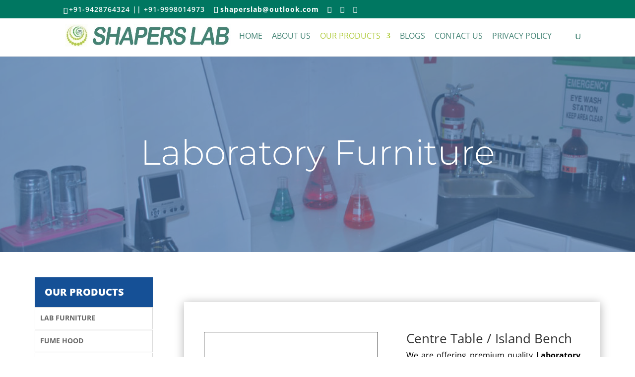

--- FILE ---
content_type: text/html; charset=UTF-8
request_url: https://shaperslab.com/laboratory-furniture/
body_size: 26063
content:
<!DOCTYPE html>
<html lang="en-US" prefix="og: https://ogp.me/ns#">
<head><meta charset="UTF-8" /><script>if(navigator.userAgent.match(/MSIE|Internet Explorer/i)||navigator.userAgent.match(/Trident\/7\..*?rv:11/i)){var href=document.location.href;if(!href.match(/[?&]nowprocket/)){if(href.indexOf("?")==-1){if(href.indexOf("#")==-1){document.location.href=href+"?nowprocket=1"}else{document.location.href=href.replace("#","?nowprocket=1#")}}else{if(href.indexOf("#")==-1){document.location.href=href+"&nowprocket=1"}else{document.location.href=href.replace("#","&nowprocket=1#")}}}}</script><script>class RocketLazyLoadScripts{constructor(){this.triggerEvents=["keydown","mousedown","mousemove","touchmove","touchstart","touchend","wheel"],this.userEventHandler=this._triggerListener.bind(this),this.touchStartHandler=this._onTouchStart.bind(this),this.touchMoveHandler=this._onTouchMove.bind(this),this.touchEndHandler=this._onTouchEnd.bind(this),this.clickHandler=this._onClick.bind(this),this.interceptedClicks=[],window.addEventListener("pageshow",(e=>{this.persisted=e.persisted})),window.addEventListener("DOMContentLoaded",(()=>{this._preconnect3rdParties()})),this.delayedScripts={normal:[],async:[],defer:[]},this.allJQueries=[]}_addUserInteractionListener(e){document.hidden?e._triggerListener():(this.triggerEvents.forEach((t=>window.addEventListener(t,e.userEventHandler,{passive:!0}))),window.addEventListener("touchstart",e.touchStartHandler,{passive:!0}),window.addEventListener("mousedown",e.touchStartHandler),document.addEventListener("visibilitychange",e.userEventHandler))}_removeUserInteractionListener(){this.triggerEvents.forEach((e=>window.removeEventListener(e,this.userEventHandler,{passive:!0}))),document.removeEventListener("visibilitychange",this.userEventHandler)}_onTouchStart(e){"HTML"!==e.target.tagName&&(window.addEventListener("touchend",this.touchEndHandler),window.addEventListener("mouseup",this.touchEndHandler),window.addEventListener("touchmove",this.touchMoveHandler,{passive:!0}),window.addEventListener("mousemove",this.touchMoveHandler),e.target.addEventListener("click",this.clickHandler),this._renameDOMAttribute(e.target,"onclick","rocket-onclick"))}_onTouchMove(e){window.removeEventListener("touchend",this.touchEndHandler),window.removeEventListener("mouseup",this.touchEndHandler),window.removeEventListener("touchmove",this.touchMoveHandler,{passive:!0}),window.removeEventListener("mousemove",this.touchMoveHandler),e.target.removeEventListener("click",this.clickHandler),this._renameDOMAttribute(e.target,"rocket-onclick","onclick")}_onTouchEnd(e){window.removeEventListener("touchend",this.touchEndHandler),window.removeEventListener("mouseup",this.touchEndHandler),window.removeEventListener("touchmove",this.touchMoveHandler,{passive:!0}),window.removeEventListener("mousemove",this.touchMoveHandler)}_onClick(e){e.target.removeEventListener("click",this.clickHandler),this._renameDOMAttribute(e.target,"rocket-onclick","onclick"),this.interceptedClicks.push(e),e.preventDefault(),e.stopPropagation(),e.stopImmediatePropagation()}_replayClicks(){window.removeEventListener("touchstart",this.touchStartHandler,{passive:!0}),window.removeEventListener("mousedown",this.touchStartHandler),this.interceptedClicks.forEach((e=>{e.target.dispatchEvent(new MouseEvent("click",{view:e.view,bubbles:!0,cancelable:!0}))}))}_renameDOMAttribute(e,t,n){e.hasAttribute&&e.hasAttribute(t)&&(event.target.setAttribute(n,event.target.getAttribute(t)),event.target.removeAttribute(t))}_triggerListener(){this._removeUserInteractionListener(this),"loading"===document.readyState?document.addEventListener("DOMContentLoaded",this._loadEverythingNow.bind(this)):this._loadEverythingNow()}_preconnect3rdParties(){let e=[];document.querySelectorAll("script[type=rocketlazyloadscript]").forEach((t=>{if(t.hasAttribute("src")){const n=new URL(t.src).origin;n!==location.origin&&e.push({src:n,crossOrigin:t.crossOrigin||"module"===t.getAttribute("data-rocket-type")})}})),e=[...new Map(e.map((e=>[JSON.stringify(e),e]))).values()],this._batchInjectResourceHints(e,"preconnect")}async _loadEverythingNow(){this.lastBreath=Date.now(),this._delayEventListeners(),this._delayJQueryReady(this),this._handleDocumentWrite(),this._registerAllDelayedScripts(),this._preloadAllScripts(),await this._loadScriptsFromList(this.delayedScripts.normal),await this._loadScriptsFromList(this.delayedScripts.defer),await this._loadScriptsFromList(this.delayedScripts.async);try{await this._triggerDOMContentLoaded(),await this._triggerWindowLoad()}catch(e){}window.dispatchEvent(new Event("rocket-allScriptsLoaded")),this._replayClicks()}_registerAllDelayedScripts(){document.querySelectorAll("script[type=rocketlazyloadscript]").forEach((e=>{e.hasAttribute("src")?e.hasAttribute("async")&&!1!==e.async?this.delayedScripts.async.push(e):e.hasAttribute("defer")&&!1!==e.defer||"module"===e.getAttribute("data-rocket-type")?this.delayedScripts.defer.push(e):this.delayedScripts.normal.push(e):this.delayedScripts.normal.push(e)}))}async _transformScript(e){return await this._littleBreath(),new Promise((t=>{const n=document.createElement("script");[...e.attributes].forEach((e=>{let t=e.nodeName;"type"!==t&&("data-rocket-type"===t&&(t="type"),n.setAttribute(t,e.nodeValue))})),e.hasAttribute("src")?(n.addEventListener("load",t),n.addEventListener("error",t)):(n.text=e.text,t());try{e.parentNode.replaceChild(n,e)}catch(e){t()}}))}async _loadScriptsFromList(e){const t=e.shift();return t?(await this._transformScript(t),this._loadScriptsFromList(e)):Promise.resolve()}_preloadAllScripts(){this._batchInjectResourceHints([...this.delayedScripts.normal,...this.delayedScripts.defer,...this.delayedScripts.async],"preload")}_batchInjectResourceHints(e,t){var n=document.createDocumentFragment();e.forEach((e=>{if(e.src){const i=document.createElement("link");i.href=e.src,i.rel=t,"preconnect"!==t&&(i.as="script"),e.getAttribute&&"module"===e.getAttribute("data-rocket-type")&&(i.crossOrigin=!0),e.crossOrigin&&(i.crossOrigin=e.crossOrigin),n.appendChild(i)}})),document.head.appendChild(n)}_delayEventListeners(){let e={};function t(t,n){!function(t){function n(n){return e[t].eventsToRewrite.indexOf(n)>=0?"rocket-"+n:n}e[t]||(e[t]={originalFunctions:{add:t.addEventListener,remove:t.removeEventListener},eventsToRewrite:[]},t.addEventListener=function(){arguments[0]=n(arguments[0]),e[t].originalFunctions.add.apply(t,arguments)},t.removeEventListener=function(){arguments[0]=n(arguments[0]),e[t].originalFunctions.remove.apply(t,arguments)})}(t),e[t].eventsToRewrite.push(n)}function n(e,t){let n=e[t];Object.defineProperty(e,t,{get:()=>n||function(){},set(i){e["rocket"+t]=n=i}})}t(document,"DOMContentLoaded"),t(window,"DOMContentLoaded"),t(window,"load"),t(window,"pageshow"),t(document,"readystatechange"),n(document,"onreadystatechange"),n(window,"onload"),n(window,"onpageshow")}_delayJQueryReady(e){let t=window.jQuery;Object.defineProperty(window,"jQuery",{get:()=>t,set(n){if(n&&n.fn&&!e.allJQueries.includes(n)){n.fn.ready=n.fn.init.prototype.ready=function(t){e.domReadyFired?t.bind(document)(n):document.addEventListener("rocket-DOMContentLoaded",(()=>t.bind(document)(n)))};const t=n.fn.on;n.fn.on=n.fn.init.prototype.on=function(){if(this[0]===window){function e(e){return e.split(" ").map((e=>"load"===e||0===e.indexOf("load.")?"rocket-jquery-load":e)).join(" ")}"string"==typeof arguments[0]||arguments[0]instanceof String?arguments[0]=e(arguments[0]):"object"==typeof arguments[0]&&Object.keys(arguments[0]).forEach((t=>{delete Object.assign(arguments[0],{[e(t)]:arguments[0][t]})[t]}))}return t.apply(this,arguments),this},e.allJQueries.push(n)}t=n}})}async _triggerDOMContentLoaded(){this.domReadyFired=!0,await this._littleBreath(),document.dispatchEvent(new Event("rocket-DOMContentLoaded")),await this._littleBreath(),window.dispatchEvent(new Event("rocket-DOMContentLoaded")),await this._littleBreath(),document.dispatchEvent(new Event("rocket-readystatechange")),await this._littleBreath(),document.rocketonreadystatechange&&document.rocketonreadystatechange()}async _triggerWindowLoad(){await this._littleBreath(),window.dispatchEvent(new Event("rocket-load")),await this._littleBreath(),window.rocketonload&&window.rocketonload(),await this._littleBreath(),this.allJQueries.forEach((e=>e(window).trigger("rocket-jquery-load"))),await this._littleBreath();const e=new Event("rocket-pageshow");e.persisted=this.persisted,window.dispatchEvent(e),await this._littleBreath(),window.rocketonpageshow&&window.rocketonpageshow({persisted:this.persisted})}_handleDocumentWrite(){const e=new Map;document.write=document.writeln=function(t){const n=document.currentScript,i=document.createRange(),r=n.parentElement;let o=e.get(n);void 0===o&&(o=n.nextSibling,e.set(n,o));const s=document.createDocumentFragment();i.setStart(s,0),s.appendChild(i.createContextualFragment(t)),r.insertBefore(s,o)}}async _littleBreath(){Date.now()-this.lastBreath>45&&(await this._requestAnimFrame(),this.lastBreath=Date.now())}async _requestAnimFrame(){return document.hidden?new Promise((e=>setTimeout(e))):new Promise((e=>requestAnimationFrame(e)))}static run(){const e=new RocketLazyLoadScripts;e._addUserInteractionListener(e)}}RocketLazyLoadScripts.run();</script>
	
<meta http-equiv="X-UA-Compatible" content="IE=edge">
	<link rel="pingback" href="https://shaperslab.com/xmlrpc.php" />

	<script type="rocketlazyloadscript" data-rocket-type="text/javascript">
		document.documentElement.className = 'js';
	</script>

	<link rel="preconnect" href="https://fonts.gstatic.com" crossorigin /><style id="et-divi-open-sans-inline-css">/* Original: https://fonts.googleapis.com/css?family=Open+Sans:300italic,400italic,600italic,700italic,800italic,400,300,600,700,800&#038;subset=cyrillic,cyrillic-ext,greek,greek-ext,hebrew,latin,latin-ext,vietnamese&#038;display=swap *//* User Agent: Mozilla/5.0 (Unknown; Linux x86_64) AppleWebKit/538.1 (KHTML, like Gecko) Safari/538.1 Daum/4.1 */@font-face {font-family: 'Open Sans';font-style: italic;font-weight: 300;font-stretch: normal;font-display: swap;src: url(https://fonts.gstatic.com/s/opensans/v44/memQYaGs126MiZpBA-UFUIcVXSCEkx2cmqvXlWq8tWZ0Pw86hd0Rk5hkaVc.ttf) format('truetype');}@font-face {font-family: 'Open Sans';font-style: italic;font-weight: 400;font-stretch: normal;font-display: swap;src: url(https://fonts.gstatic.com/s/opensans/v44/memQYaGs126MiZpBA-UFUIcVXSCEkx2cmqvXlWq8tWZ0Pw86hd0Rk8ZkaVc.ttf) format('truetype');}@font-face {font-family: 'Open Sans';font-style: italic;font-weight: 600;font-stretch: normal;font-display: swap;src: url(https://fonts.gstatic.com/s/opensans/v44/memQYaGs126MiZpBA-UFUIcVXSCEkx2cmqvXlWq8tWZ0Pw86hd0RkxhjaVc.ttf) format('truetype');}@font-face {font-family: 'Open Sans';font-style: italic;font-weight: 700;font-stretch: normal;font-display: swap;src: url(https://fonts.gstatic.com/s/opensans/v44/memQYaGs126MiZpBA-UFUIcVXSCEkx2cmqvXlWq8tWZ0Pw86hd0RkyFjaVc.ttf) format('truetype');}@font-face {font-family: 'Open Sans';font-style: italic;font-weight: 800;font-stretch: normal;font-display: swap;src: url(https://fonts.gstatic.com/s/opensans/v44/memQYaGs126MiZpBA-UFUIcVXSCEkx2cmqvXlWq8tWZ0Pw86hd0Rk0ZjaVc.ttf) format('truetype');}@font-face {font-family: 'Open Sans';font-style: normal;font-weight: 300;font-stretch: normal;font-display: swap;src: url(https://fonts.gstatic.com/s/opensans/v44/memSYaGs126MiZpBA-UvWbX2vVnXBbObj2OVZyOOSr4dVJWUgsiH0C4n.ttf) format('truetype');}@font-face {font-family: 'Open Sans';font-style: normal;font-weight: 400;font-stretch: normal;font-display: swap;src: url(https://fonts.gstatic.com/s/opensans/v44/memSYaGs126MiZpBA-UvWbX2vVnXBbObj2OVZyOOSr4dVJWUgsjZ0C4n.ttf) format('truetype');}@font-face {font-family: 'Open Sans';font-style: normal;font-weight: 600;font-stretch: normal;font-display: swap;src: url(https://fonts.gstatic.com/s/opensans/v44/memSYaGs126MiZpBA-UvWbX2vVnXBbObj2OVZyOOSr4dVJWUgsgH1y4n.ttf) format('truetype');}@font-face {font-family: 'Open Sans';font-style: normal;font-weight: 700;font-stretch: normal;font-display: swap;src: url(https://fonts.gstatic.com/s/opensans/v44/memSYaGs126MiZpBA-UvWbX2vVnXBbObj2OVZyOOSr4dVJWUgsg-1y4n.ttf) format('truetype');}@font-face {font-family: 'Open Sans';font-style: normal;font-weight: 800;font-stretch: normal;font-display: swap;src: url(https://fonts.gstatic.com/s/opensans/v44/memSYaGs126MiZpBA-UvWbX2vVnXBbObj2OVZyOOSr4dVJWUgshZ1y4n.ttf) format('truetype');}/* User Agent: Mozilla/5.0 (Windows NT 6.1; WOW64; rv:27.0) Gecko/20100101 Firefox/27.0 */@font-face {font-family: 'Open Sans';font-style: italic;font-weight: 300;font-stretch: normal;font-display: swap;src: url(https://fonts.gstatic.com/l/font?kit=memQYaGs126MiZpBA-UFUIcVXSCEkx2cmqvXlWq8tWZ0Pw86hd0Rk5hkaVQ&skey=743457fe2cc29280&v=v44) format('woff');}@font-face {font-family: 'Open Sans';font-style: italic;font-weight: 400;font-stretch: normal;font-display: swap;src: url(https://fonts.gstatic.com/l/font?kit=memQYaGs126MiZpBA-UFUIcVXSCEkx2cmqvXlWq8tWZ0Pw86hd0Rk8ZkaVQ&skey=743457fe2cc29280&v=v44) format('woff');}@font-face {font-family: 'Open Sans';font-style: italic;font-weight: 600;font-stretch: normal;font-display: swap;src: url(https://fonts.gstatic.com/l/font?kit=memQYaGs126MiZpBA-UFUIcVXSCEkx2cmqvXlWq8tWZ0Pw86hd0RkxhjaVQ&skey=743457fe2cc29280&v=v44) format('woff');}@font-face {font-family: 'Open Sans';font-style: italic;font-weight: 700;font-stretch: normal;font-display: swap;src: url(https://fonts.gstatic.com/l/font?kit=memQYaGs126MiZpBA-UFUIcVXSCEkx2cmqvXlWq8tWZ0Pw86hd0RkyFjaVQ&skey=743457fe2cc29280&v=v44) format('woff');}@font-face {font-family: 'Open Sans';font-style: italic;font-weight: 800;font-stretch: normal;font-display: swap;src: url(https://fonts.gstatic.com/l/font?kit=memQYaGs126MiZpBA-UFUIcVXSCEkx2cmqvXlWq8tWZ0Pw86hd0Rk0ZjaVQ&skey=743457fe2cc29280&v=v44) format('woff');}@font-face {font-family: 'Open Sans';font-style: normal;font-weight: 300;font-stretch: normal;font-display: swap;src: url(https://fonts.gstatic.com/l/font?kit=memSYaGs126MiZpBA-UvWbX2vVnXBbObj2OVZyOOSr4dVJWUgsiH0C4k&skey=62c1cbfccc78b4b2&v=v44) format('woff');}@font-face {font-family: 'Open Sans';font-style: normal;font-weight: 400;font-stretch: normal;font-display: swap;src: url(https://fonts.gstatic.com/l/font?kit=memSYaGs126MiZpBA-UvWbX2vVnXBbObj2OVZyOOSr4dVJWUgsjZ0C4k&skey=62c1cbfccc78b4b2&v=v44) format('woff');}@font-face {font-family: 'Open Sans';font-style: normal;font-weight: 600;font-stretch: normal;font-display: swap;src: url(https://fonts.gstatic.com/l/font?kit=memSYaGs126MiZpBA-UvWbX2vVnXBbObj2OVZyOOSr4dVJWUgsgH1y4k&skey=62c1cbfccc78b4b2&v=v44) format('woff');}@font-face {font-family: 'Open Sans';font-style: normal;font-weight: 700;font-stretch: normal;font-display: swap;src: url(https://fonts.gstatic.com/l/font?kit=memSYaGs126MiZpBA-UvWbX2vVnXBbObj2OVZyOOSr4dVJWUgsg-1y4k&skey=62c1cbfccc78b4b2&v=v44) format('woff');}@font-face {font-family: 'Open Sans';font-style: normal;font-weight: 800;font-stretch: normal;font-display: swap;src: url(https://fonts.gstatic.com/l/font?kit=memSYaGs126MiZpBA-UvWbX2vVnXBbObj2OVZyOOSr4dVJWUgshZ1y4k&skey=62c1cbfccc78b4b2&v=v44) format('woff');}/* User Agent: Mozilla/5.0 (Windows NT 6.3; rv:39.0) Gecko/20100101 Firefox/39.0 */@font-face {font-family: 'Open Sans';font-style: italic;font-weight: 300;font-stretch: normal;font-display: swap;src: url(https://fonts.gstatic.com/s/opensans/v44/memQYaGs126MiZpBA-UFUIcVXSCEkx2cmqvXlWq8tWZ0Pw86hd0Rk5hkaVI.woff2) format('woff2');}@font-face {font-family: 'Open Sans';font-style: italic;font-weight: 400;font-stretch: normal;font-display: swap;src: url(https://fonts.gstatic.com/s/opensans/v44/memQYaGs126MiZpBA-UFUIcVXSCEkx2cmqvXlWq8tWZ0Pw86hd0Rk8ZkaVI.woff2) format('woff2');}@font-face {font-family: 'Open Sans';font-style: italic;font-weight: 600;font-stretch: normal;font-display: swap;src: url(https://fonts.gstatic.com/s/opensans/v44/memQYaGs126MiZpBA-UFUIcVXSCEkx2cmqvXlWq8tWZ0Pw86hd0RkxhjaVI.woff2) format('woff2');}@font-face {font-family: 'Open Sans';font-style: italic;font-weight: 700;font-stretch: normal;font-display: swap;src: url(https://fonts.gstatic.com/s/opensans/v44/memQYaGs126MiZpBA-UFUIcVXSCEkx2cmqvXlWq8tWZ0Pw86hd0RkyFjaVI.woff2) format('woff2');}@font-face {font-family: 'Open Sans';font-style: italic;font-weight: 800;font-stretch: normal;font-display: swap;src: url(https://fonts.gstatic.com/s/opensans/v44/memQYaGs126MiZpBA-UFUIcVXSCEkx2cmqvXlWq8tWZ0Pw86hd0Rk0ZjaVI.woff2) format('woff2');}@font-face {font-family: 'Open Sans';font-style: normal;font-weight: 300;font-stretch: normal;font-display: swap;src: url(https://fonts.gstatic.com/s/opensans/v44/memSYaGs126MiZpBA-UvWbX2vVnXBbObj2OVZyOOSr4dVJWUgsiH0C4i.woff2) format('woff2');}@font-face {font-family: 'Open Sans';font-style: normal;font-weight: 400;font-stretch: normal;font-display: swap;src: url(https://fonts.gstatic.com/s/opensans/v44/memSYaGs126MiZpBA-UvWbX2vVnXBbObj2OVZyOOSr4dVJWUgsjZ0C4i.woff2) format('woff2');}@font-face {font-family: 'Open Sans';font-style: normal;font-weight: 600;font-stretch: normal;font-display: swap;src: url(https://fonts.gstatic.com/s/opensans/v44/memSYaGs126MiZpBA-UvWbX2vVnXBbObj2OVZyOOSr4dVJWUgsgH1y4i.woff2) format('woff2');}@font-face {font-family: 'Open Sans';font-style: normal;font-weight: 700;font-stretch: normal;font-display: swap;src: url(https://fonts.gstatic.com/s/opensans/v44/memSYaGs126MiZpBA-UvWbX2vVnXBbObj2OVZyOOSr4dVJWUgsg-1y4i.woff2) format('woff2');}@font-face {font-family: 'Open Sans';font-style: normal;font-weight: 800;font-stretch: normal;font-display: swap;src: url(https://fonts.gstatic.com/s/opensans/v44/memSYaGs126MiZpBA-UvWbX2vVnXBbObj2OVZyOOSr4dVJWUgshZ1y4i.woff2) format('woff2');}</style>
<!-- Search Engine Optimization by Rank Math - https://rankmath.com/ -->
<title>#1 Best Laboratory Furniture - Shapers Lab Furniture</title>
<meta name="description" content="The top quantity and designs of Laboratory Furniture to deliver our customers up-to-date products without any defects or complain."/>
<meta name="robots" content="follow, index, max-snippet:-1, max-video-preview:-1, max-image-preview:large"/>
<link rel="canonical" href="https://shaperslab.com/laboratory-furniture/" />
<meta property="og:locale" content="en_US" />
<meta property="og:type" content="article" />
<meta property="og:title" content="Laboratory Furniture" />
<meta property="og:description" content="The top quantity and designs of Laboratory Furniture to deliver our customers up-to-date products without any defects or complain." />
<meta property="og:url" content="https://shaperslab.com/laboratory-furniture/" />
<meta property="og:site_name" content="Shapers Lab Furniture in Vadodara" />
<meta property="article:publisher" content="https://www.facebook.com/ShapersLabFurniture/" />
<meta property="og:updated_time" content="2024-10-21T09:39:25+05:30" />
<meta property="og:image" content="https://shaperslab.com/wp-content/uploads/2019/01/laboratory-instrument-table-500x500.jpg" />
<meta property="og:image:secure_url" content="https://shaperslab.com/wp-content/uploads/2019/01/laboratory-instrument-table-500x500.jpg" />
<meta property="og:image:width" content="500" />
<meta property="og:image:height" content="375" />
<meta property="og:image:alt" content="Lab Furniture Manufacturer" />
<meta property="og:image:type" content="image/jpeg" />
<meta property="article:published_time" content="2019-01-01T12:22:26+05:30" />
<meta property="article:modified_time" content="2024-10-21T09:39:25+05:30" />
<meta name="twitter:card" content="summary_large_image" />
<meta name="twitter:title" content="Laboratory Furniture" />
<meta name="twitter:description" content="The top quantity and designs of Laboratory Furniture to deliver our customers up-to-date products without any defects or complain." />
<meta name="twitter:image" content="https://shaperslab.com/wp-content/uploads/2019/01/laboratory-instrument-table-500x500.jpg" />
<meta name="twitter:label1" content="Time to read" />
<meta name="twitter:data1" content="24 minutes" />
<script type="application/ld+json" class="rank-math-schema">{"@context":"https://schema.org","@graph":[{"@type":"Organization","@id":"https://shaperslab.com/#organization","name":"Shapers Lab Furniture","url":"https://shaperslab.com","sameAs":["https://www.facebook.com/ShapersLabFurniture/"],"logo":{"@type":"ImageObject","@id":"https://shaperslab.com/#logo","url":"http://shaperslab.com/wp-content/uploads/2019/01/sharshlab-copy.jpg","contentUrl":"http://shaperslab.com/wp-content/uploads/2019/01/sharshlab-copy.jpg","caption":"Shapers Lab Furniture in Vadodara","inLanguage":"en-US","width":"744","height":"102"}},{"@type":"WebSite","@id":"https://shaperslab.com/#website","url":"https://shaperslab.com","name":"Shapers Lab Furniture in Vadodara","publisher":{"@id":"https://shaperslab.com/#organization"},"inLanguage":"en-US"},{"@type":"ImageObject","@id":"https://shaperslab.com/wp-content/uploads/2019/01/laboratory-instrument-table-500x500.jpg","url":"https://shaperslab.com/wp-content/uploads/2019/01/laboratory-instrument-table-500x500.jpg","width":"500","height":"375","caption":"Lab Furniture Manufacturer","inLanguage":"en-US"},{"@type":"BreadcrumbList","@id":"https://shaperslab.com/laboratory-furniture/#breadcrumb","itemListElement":[{"@type":"ListItem","position":"1","item":{"@id":"http://shaperslab.com","name":"Home"}},{"@type":"ListItem","position":"2","item":{"@id":"https://shaperslab.com/laboratory-furniture/","name":"Laboratory Furniture"}}]},{"@type":"WebPage","@id":"https://shaperslab.com/laboratory-furniture/#webpage","url":"https://shaperslab.com/laboratory-furniture/","name":"#1 Best Laboratory Furniture - Shapers Lab Furniture","datePublished":"2019-01-01T12:22:26+05:30","dateModified":"2024-10-21T09:39:25+05:30","isPartOf":{"@id":"https://shaperslab.com/#website"},"primaryImageOfPage":{"@id":"https://shaperslab.com/wp-content/uploads/2019/01/laboratory-instrument-table-500x500.jpg"},"inLanguage":"en-US","breadcrumb":{"@id":"https://shaperslab.com/laboratory-furniture/#breadcrumb"}},{"@type":"Person","@id":"https://shaperslab.com/author/admin/","name":"admin","url":"https://shaperslab.com/author/admin/","image":{"@type":"ImageObject","@id":"https://secure.gravatar.com/avatar/0e640cad204814a84a3b189176f6fc3870eb068b561a09e3c22cb657b865ad05?s=96&amp;d=mm&amp;r=g","url":"https://secure.gravatar.com/avatar/0e640cad204814a84a3b189176f6fc3870eb068b561a09e3c22cb657b865ad05?s=96&amp;d=mm&amp;r=g","caption":"admin","inLanguage":"en-US"},"worksFor":{"@id":"https://shaperslab.com/#organization"}},{"image":{"@id":"https://shaperslab.com/wp-content/uploads/2019/01/laboratory-instrument-table-500x500.jpg"},"headline":"Laboratory Furniture","description":"The top quantity and designs of Laboratory Furniture to deliver our customers up-to-date products without any defects or complain.","keywords":"Laboratory Furniture","@type":"Article","author":{"@id":"https://shaperslab.com/author/admin/","name":"admin"},"datePublished":"2019-01-01T12:22:26+05:30","dateModified":"2024-10-21T09:39:25+05:30","name":"Laboratory Furniture","@id":"https://shaperslab.com/laboratory-furniture/#schema-50039","isPartOf":{"@id":"https://shaperslab.com/laboratory-furniture/#webpage"},"publisher":{"@id":"https://shaperslab.com/#organization"},"inLanguage":"en-US","mainEntityOfPage":{"@id":"https://shaperslab.com/laboratory-furniture/#webpage"}}]}</script>
<!-- /Rank Math WordPress SEO plugin -->

<link rel='dns-prefetch' href='//www.googletagmanager.com' />
<link rel="alternate" type="application/rss+xml" title="Shapers Lab Furniture in Vadodara &raquo; Feed" href="https://shaperslab.com/feed/" />
<link rel="alternate" type="application/rss+xml" title="Shapers Lab Furniture in Vadodara &raquo; Comments Feed" href="https://shaperslab.com/comments/feed/" />
<link rel="alternate" title="oEmbed (JSON)" type="application/json+oembed" href="https://shaperslab.com/wp-json/oembed/1.0/embed?url=https%3A%2F%2Fshaperslab.com%2Flaboratory-furniture%2F" />
<link rel="alternate" title="oEmbed (XML)" type="text/xml+oembed" href="https://shaperslab.com/wp-json/oembed/1.0/embed?url=https%3A%2F%2Fshaperslab.com%2Flaboratory-furniture%2F&#038;format=xml" />
<meta content="Divi v.4.27.5" name="generator"/><link rel='stylesheet' id='chaty-front-css-css' href='https://shaperslab.com/wp-content/plugins/chaty/css/chaty-front.min.css?ver=3.3.61740739134' type='text/css' media='all' />
<link data-minify="1" rel='stylesheet' id='grw-public-main-css-css' href='https://shaperslab.com/wp-content/cache/min/1/wp-content/plugins/widget-google-reviews/assets/css/public-main.css?ver=1740733177' type='text/css' media='all' />
<link data-minify="1" rel='stylesheet' id='divi-style-css' href='https://shaperslab.com/wp-content/cache/min/1/wp-content/themes/Divi/style-static.min.css?ver=1740733177' type='text/css' media='all' />
<link data-minify="1" rel='stylesheet' id='call-now-button-modern-style-css' href='https://shaperslab.com/wp-content/cache/min/1/wp-content/plugins/call-now-button/resources/style/modern.css?ver=1740733177' type='text/css' media='all' />
<script type="rocketlazyloadscript" data-rocket-type="text/javascript" src="https://shaperslab.com/wp-includes/js/jquery/jquery.min.js?ver=3.7.1" id="jquery-core-js" defer></script>
<script type="rocketlazyloadscript" data-rocket-type="text/javascript" src="https://shaperslab.com/wp-includes/js/jquery/jquery-migrate.min.js?ver=3.4.1" id="jquery-migrate-js" defer></script>
<script type="rocketlazyloadscript" data-minify="1" data-rocket-type="text/javascript" defer="defer" src="https://shaperslab.com/wp-content/cache/min/1/wp-content/plugins/widget-google-reviews/assets/js/public-main.js?ver=1740733177" id="grw-public-main-js-js"></script>

<!-- Google tag (gtag.js) snippet added by Site Kit -->
<!-- Google Analytics snippet added by Site Kit -->
<script type="rocketlazyloadscript" data-rocket-type="text/javascript" src="https://www.googletagmanager.com/gtag/js?id=G-PHB3R4BC07" id="google_gtagjs-js" async></script>
<script type="rocketlazyloadscript" data-rocket-type="text/javascript" id="google_gtagjs-js-after">
/* <![CDATA[ */
window.dataLayer = window.dataLayer || [];function gtag(){dataLayer.push(arguments);}
gtag("set","linker",{"domains":["shaperslab.com"]});
gtag("js", new Date());
gtag("set", "developer_id.dZTNiMT", true);
gtag("config", "G-PHB3R4BC07");
//# sourceURL=google_gtagjs-js-after
/* ]]> */
</script>
<link rel="https://api.w.org/" href="https://shaperslab.com/wp-json/" /><link rel="alternate" title="JSON" type="application/json" href="https://shaperslab.com/wp-json/wp/v2/pages/162" /><link rel="EditURI" type="application/rsd+xml" title="RSD" href="https://shaperslab.com/xmlrpc.php?rsd" />
<meta name="generator" content="WordPress 6.9" />
<link rel='shortlink' href='https://shaperslab.com/?p=162' />
<meta name="generator" content="Site Kit by Google 1.168.0" /><meta name="viewport" content="width=device-width, initial-scale=1.0, maximum-scale=1.0, user-scalable=0" /><style>.removed_link, a.removed_link {
	text-decoration: line-through;
}</style><link rel="icon" href="https://shaperslab.com/wp-content/uploads/2019/02/cropped-shapers-lab-furniture-manufacturers-32x32.jpg" sizes="32x32" />
<link rel="icon" href="https://shaperslab.com/wp-content/uploads/2019/02/cropped-shapers-lab-furniture-manufacturers-192x192.jpg" sizes="192x192" />
<link rel="apple-touch-icon" href="https://shaperslab.com/wp-content/uploads/2019/02/cropped-shapers-lab-furniture-manufacturers-180x180.jpg" />
<meta name="msapplication-TileImage" content="https://shaperslab.com/wp-content/uploads/2019/02/cropped-shapers-lab-furniture-manufacturers-270x270.jpg" />
<link rel="stylesheet" id="et-divi-customizer-global-cached-inline-styles" href="https://shaperslab.com/wp-content/et-cache/global/et-divi-customizer-global.min.css?ver=1767334990" /><noscript><style id="rocket-lazyload-nojs-css">.rll-youtube-player, [data-lazy-src]{display:none !important;}</style></noscript><style id="wpforms-css-vars-root">
				:root {
					--wpforms-field-border-radius: 3px;
--wpforms-field-background-color: #ffffff;
--wpforms-field-border-color: rgba( 0, 0, 0, 0.25 );
--wpforms-field-text-color: rgba( 0, 0, 0, 0.7 );
--wpforms-label-color: rgba( 0, 0, 0, 0.85 );
--wpforms-label-sublabel-color: rgba( 0, 0, 0, 0.55 );
--wpforms-label-error-color: #d63637;
--wpforms-button-border-radius: 3px;
--wpforms-button-background-color: #066aab;
--wpforms-button-text-color: #ffffff;
--wpforms-field-size-input-height: 43px;
--wpforms-field-size-input-spacing: 15px;
--wpforms-field-size-font-size: 16px;
--wpforms-field-size-line-height: 19px;
--wpforms-field-size-padding-h: 14px;
--wpforms-field-size-checkbox-size: 16px;
--wpforms-field-size-sublabel-spacing: 5px;
--wpforms-field-size-icon-size: 1;
--wpforms-label-size-font-size: 16px;
--wpforms-label-size-line-height: 19px;
--wpforms-label-size-sublabel-font-size: 14px;
--wpforms-label-size-sublabel-line-height: 17px;
--wpforms-button-size-font-size: 17px;
--wpforms-button-size-height: 41px;
--wpforms-button-size-padding-h: 15px;
--wpforms-button-size-margin-top: 10px;

				}
			</style><style id='global-styles-inline-css' type='text/css'>
:root{--wp--preset--aspect-ratio--square: 1;--wp--preset--aspect-ratio--4-3: 4/3;--wp--preset--aspect-ratio--3-4: 3/4;--wp--preset--aspect-ratio--3-2: 3/2;--wp--preset--aspect-ratio--2-3: 2/3;--wp--preset--aspect-ratio--16-9: 16/9;--wp--preset--aspect-ratio--9-16: 9/16;--wp--preset--color--black: #000000;--wp--preset--color--cyan-bluish-gray: #abb8c3;--wp--preset--color--white: #ffffff;--wp--preset--color--pale-pink: #f78da7;--wp--preset--color--vivid-red: #cf2e2e;--wp--preset--color--luminous-vivid-orange: #ff6900;--wp--preset--color--luminous-vivid-amber: #fcb900;--wp--preset--color--light-green-cyan: #7bdcb5;--wp--preset--color--vivid-green-cyan: #00d084;--wp--preset--color--pale-cyan-blue: #8ed1fc;--wp--preset--color--vivid-cyan-blue: #0693e3;--wp--preset--color--vivid-purple: #9b51e0;--wp--preset--gradient--vivid-cyan-blue-to-vivid-purple: linear-gradient(135deg,rgb(6,147,227) 0%,rgb(155,81,224) 100%);--wp--preset--gradient--light-green-cyan-to-vivid-green-cyan: linear-gradient(135deg,rgb(122,220,180) 0%,rgb(0,208,130) 100%);--wp--preset--gradient--luminous-vivid-amber-to-luminous-vivid-orange: linear-gradient(135deg,rgb(252,185,0) 0%,rgb(255,105,0) 100%);--wp--preset--gradient--luminous-vivid-orange-to-vivid-red: linear-gradient(135deg,rgb(255,105,0) 0%,rgb(207,46,46) 100%);--wp--preset--gradient--very-light-gray-to-cyan-bluish-gray: linear-gradient(135deg,rgb(238,238,238) 0%,rgb(169,184,195) 100%);--wp--preset--gradient--cool-to-warm-spectrum: linear-gradient(135deg,rgb(74,234,220) 0%,rgb(151,120,209) 20%,rgb(207,42,186) 40%,rgb(238,44,130) 60%,rgb(251,105,98) 80%,rgb(254,248,76) 100%);--wp--preset--gradient--blush-light-purple: linear-gradient(135deg,rgb(255,206,236) 0%,rgb(152,150,240) 100%);--wp--preset--gradient--blush-bordeaux: linear-gradient(135deg,rgb(254,205,165) 0%,rgb(254,45,45) 50%,rgb(107,0,62) 100%);--wp--preset--gradient--luminous-dusk: linear-gradient(135deg,rgb(255,203,112) 0%,rgb(199,81,192) 50%,rgb(65,88,208) 100%);--wp--preset--gradient--pale-ocean: linear-gradient(135deg,rgb(255,245,203) 0%,rgb(182,227,212) 50%,rgb(51,167,181) 100%);--wp--preset--gradient--electric-grass: linear-gradient(135deg,rgb(202,248,128) 0%,rgb(113,206,126) 100%);--wp--preset--gradient--midnight: linear-gradient(135deg,rgb(2,3,129) 0%,rgb(40,116,252) 100%);--wp--preset--font-size--small: 13px;--wp--preset--font-size--medium: 20px;--wp--preset--font-size--large: 36px;--wp--preset--font-size--x-large: 42px;--wp--preset--spacing--20: 0.44rem;--wp--preset--spacing--30: 0.67rem;--wp--preset--spacing--40: 1rem;--wp--preset--spacing--50: 1.5rem;--wp--preset--spacing--60: 2.25rem;--wp--preset--spacing--70: 3.38rem;--wp--preset--spacing--80: 5.06rem;--wp--preset--shadow--natural: 6px 6px 9px rgba(0, 0, 0, 0.2);--wp--preset--shadow--deep: 12px 12px 50px rgba(0, 0, 0, 0.4);--wp--preset--shadow--sharp: 6px 6px 0px rgba(0, 0, 0, 0.2);--wp--preset--shadow--outlined: 6px 6px 0px -3px rgb(255, 255, 255), 6px 6px rgb(0, 0, 0);--wp--preset--shadow--crisp: 6px 6px 0px rgb(0, 0, 0);}:root { --wp--style--global--content-size: 823px;--wp--style--global--wide-size: 1080px; }:where(body) { margin: 0; }.wp-site-blocks > .alignleft { float: left; margin-right: 2em; }.wp-site-blocks > .alignright { float: right; margin-left: 2em; }.wp-site-blocks > .aligncenter { justify-content: center; margin-left: auto; margin-right: auto; }:where(.is-layout-flex){gap: 0.5em;}:where(.is-layout-grid){gap: 0.5em;}.is-layout-flow > .alignleft{float: left;margin-inline-start: 0;margin-inline-end: 2em;}.is-layout-flow > .alignright{float: right;margin-inline-start: 2em;margin-inline-end: 0;}.is-layout-flow > .aligncenter{margin-left: auto !important;margin-right: auto !important;}.is-layout-constrained > .alignleft{float: left;margin-inline-start: 0;margin-inline-end: 2em;}.is-layout-constrained > .alignright{float: right;margin-inline-start: 2em;margin-inline-end: 0;}.is-layout-constrained > .aligncenter{margin-left: auto !important;margin-right: auto !important;}.is-layout-constrained > :where(:not(.alignleft):not(.alignright):not(.alignfull)){max-width: var(--wp--style--global--content-size);margin-left: auto !important;margin-right: auto !important;}.is-layout-constrained > .alignwide{max-width: var(--wp--style--global--wide-size);}body .is-layout-flex{display: flex;}.is-layout-flex{flex-wrap: wrap;align-items: center;}.is-layout-flex > :is(*, div){margin: 0;}body .is-layout-grid{display: grid;}.is-layout-grid > :is(*, div){margin: 0;}body{padding-top: 0px;padding-right: 0px;padding-bottom: 0px;padding-left: 0px;}:root :where(.wp-element-button, .wp-block-button__link){background-color: #32373c;border-width: 0;color: #fff;font-family: inherit;font-size: inherit;font-style: inherit;font-weight: inherit;letter-spacing: inherit;line-height: inherit;padding-top: calc(0.667em + 2px);padding-right: calc(1.333em + 2px);padding-bottom: calc(0.667em + 2px);padding-left: calc(1.333em + 2px);text-decoration: none;text-transform: inherit;}.has-black-color{color: var(--wp--preset--color--black) !important;}.has-cyan-bluish-gray-color{color: var(--wp--preset--color--cyan-bluish-gray) !important;}.has-white-color{color: var(--wp--preset--color--white) !important;}.has-pale-pink-color{color: var(--wp--preset--color--pale-pink) !important;}.has-vivid-red-color{color: var(--wp--preset--color--vivid-red) !important;}.has-luminous-vivid-orange-color{color: var(--wp--preset--color--luminous-vivid-orange) !important;}.has-luminous-vivid-amber-color{color: var(--wp--preset--color--luminous-vivid-amber) !important;}.has-light-green-cyan-color{color: var(--wp--preset--color--light-green-cyan) !important;}.has-vivid-green-cyan-color{color: var(--wp--preset--color--vivid-green-cyan) !important;}.has-pale-cyan-blue-color{color: var(--wp--preset--color--pale-cyan-blue) !important;}.has-vivid-cyan-blue-color{color: var(--wp--preset--color--vivid-cyan-blue) !important;}.has-vivid-purple-color{color: var(--wp--preset--color--vivid-purple) !important;}.has-black-background-color{background-color: var(--wp--preset--color--black) !important;}.has-cyan-bluish-gray-background-color{background-color: var(--wp--preset--color--cyan-bluish-gray) !important;}.has-white-background-color{background-color: var(--wp--preset--color--white) !important;}.has-pale-pink-background-color{background-color: var(--wp--preset--color--pale-pink) !important;}.has-vivid-red-background-color{background-color: var(--wp--preset--color--vivid-red) !important;}.has-luminous-vivid-orange-background-color{background-color: var(--wp--preset--color--luminous-vivid-orange) !important;}.has-luminous-vivid-amber-background-color{background-color: var(--wp--preset--color--luminous-vivid-amber) !important;}.has-light-green-cyan-background-color{background-color: var(--wp--preset--color--light-green-cyan) !important;}.has-vivid-green-cyan-background-color{background-color: var(--wp--preset--color--vivid-green-cyan) !important;}.has-pale-cyan-blue-background-color{background-color: var(--wp--preset--color--pale-cyan-blue) !important;}.has-vivid-cyan-blue-background-color{background-color: var(--wp--preset--color--vivid-cyan-blue) !important;}.has-vivid-purple-background-color{background-color: var(--wp--preset--color--vivid-purple) !important;}.has-black-border-color{border-color: var(--wp--preset--color--black) !important;}.has-cyan-bluish-gray-border-color{border-color: var(--wp--preset--color--cyan-bluish-gray) !important;}.has-white-border-color{border-color: var(--wp--preset--color--white) !important;}.has-pale-pink-border-color{border-color: var(--wp--preset--color--pale-pink) !important;}.has-vivid-red-border-color{border-color: var(--wp--preset--color--vivid-red) !important;}.has-luminous-vivid-orange-border-color{border-color: var(--wp--preset--color--luminous-vivid-orange) !important;}.has-luminous-vivid-amber-border-color{border-color: var(--wp--preset--color--luminous-vivid-amber) !important;}.has-light-green-cyan-border-color{border-color: var(--wp--preset--color--light-green-cyan) !important;}.has-vivid-green-cyan-border-color{border-color: var(--wp--preset--color--vivid-green-cyan) !important;}.has-pale-cyan-blue-border-color{border-color: var(--wp--preset--color--pale-cyan-blue) !important;}.has-vivid-cyan-blue-border-color{border-color: var(--wp--preset--color--vivid-cyan-blue) !important;}.has-vivid-purple-border-color{border-color: var(--wp--preset--color--vivid-purple) !important;}.has-vivid-cyan-blue-to-vivid-purple-gradient-background{background: var(--wp--preset--gradient--vivid-cyan-blue-to-vivid-purple) !important;}.has-light-green-cyan-to-vivid-green-cyan-gradient-background{background: var(--wp--preset--gradient--light-green-cyan-to-vivid-green-cyan) !important;}.has-luminous-vivid-amber-to-luminous-vivid-orange-gradient-background{background: var(--wp--preset--gradient--luminous-vivid-amber-to-luminous-vivid-orange) !important;}.has-luminous-vivid-orange-to-vivid-red-gradient-background{background: var(--wp--preset--gradient--luminous-vivid-orange-to-vivid-red) !important;}.has-very-light-gray-to-cyan-bluish-gray-gradient-background{background: var(--wp--preset--gradient--very-light-gray-to-cyan-bluish-gray) !important;}.has-cool-to-warm-spectrum-gradient-background{background: var(--wp--preset--gradient--cool-to-warm-spectrum) !important;}.has-blush-light-purple-gradient-background{background: var(--wp--preset--gradient--blush-light-purple) !important;}.has-blush-bordeaux-gradient-background{background: var(--wp--preset--gradient--blush-bordeaux) !important;}.has-luminous-dusk-gradient-background{background: var(--wp--preset--gradient--luminous-dusk) !important;}.has-pale-ocean-gradient-background{background: var(--wp--preset--gradient--pale-ocean) !important;}.has-electric-grass-gradient-background{background: var(--wp--preset--gradient--electric-grass) !important;}.has-midnight-gradient-background{background: var(--wp--preset--gradient--midnight) !important;}.has-small-font-size{font-size: var(--wp--preset--font-size--small) !important;}.has-medium-font-size{font-size: var(--wp--preset--font-size--medium) !important;}.has-large-font-size{font-size: var(--wp--preset--font-size--large) !important;}.has-x-large-font-size{font-size: var(--wp--preset--font-size--x-large) !important;}
/*# sourceURL=global-styles-inline-css */
</style>
<style id='wp-block-library-inline-css' type='text/css'>
:root{--wp-block-synced-color:#7a00df;--wp-block-synced-color--rgb:122,0,223;--wp-bound-block-color:var(--wp-block-synced-color);--wp-editor-canvas-background:#ddd;--wp-admin-theme-color:#007cba;--wp-admin-theme-color--rgb:0,124,186;--wp-admin-theme-color-darker-10:#006ba1;--wp-admin-theme-color-darker-10--rgb:0,107,160.5;--wp-admin-theme-color-darker-20:#005a87;--wp-admin-theme-color-darker-20--rgb:0,90,135;--wp-admin-border-width-focus:2px}@media (min-resolution:192dpi){:root{--wp-admin-border-width-focus:1.5px}}.wp-element-button{cursor:pointer}:root .has-very-light-gray-background-color{background-color:#eee}:root .has-very-dark-gray-background-color{background-color:#313131}:root .has-very-light-gray-color{color:#eee}:root .has-very-dark-gray-color{color:#313131}:root .has-vivid-green-cyan-to-vivid-cyan-blue-gradient-background{background:linear-gradient(135deg,#00d084,#0693e3)}:root .has-purple-crush-gradient-background{background:linear-gradient(135deg,#34e2e4,#4721fb 50%,#ab1dfe)}:root .has-hazy-dawn-gradient-background{background:linear-gradient(135deg,#faaca8,#dad0ec)}:root .has-subdued-olive-gradient-background{background:linear-gradient(135deg,#fafae1,#67a671)}:root .has-atomic-cream-gradient-background{background:linear-gradient(135deg,#fdd79a,#004a59)}:root .has-nightshade-gradient-background{background:linear-gradient(135deg,#330968,#31cdcf)}:root .has-midnight-gradient-background{background:linear-gradient(135deg,#020381,#2874fc)}:root{--wp--preset--font-size--normal:16px;--wp--preset--font-size--huge:42px}.has-regular-font-size{font-size:1em}.has-larger-font-size{font-size:2.625em}.has-normal-font-size{font-size:var(--wp--preset--font-size--normal)}.has-huge-font-size{font-size:var(--wp--preset--font-size--huge)}.has-text-align-center{text-align:center}.has-text-align-left{text-align:left}.has-text-align-right{text-align:right}.has-fit-text{white-space:nowrap!important}#end-resizable-editor-section{display:none}.aligncenter{clear:both}.items-justified-left{justify-content:flex-start}.items-justified-center{justify-content:center}.items-justified-right{justify-content:flex-end}.items-justified-space-between{justify-content:space-between}.screen-reader-text{border:0;clip-path:inset(50%);height:1px;margin:-1px;overflow:hidden;padding:0;position:absolute;width:1px;word-wrap:normal!important}.screen-reader-text:focus{background-color:#ddd;clip-path:none;color:#444;display:block;font-size:1em;height:auto;left:5px;line-height:normal;padding:15px 23px 14px;text-decoration:none;top:5px;width:auto;z-index:100000}html :where(.has-border-color){border-style:solid}html :where([style*=border-top-color]){border-top-style:solid}html :where([style*=border-right-color]){border-right-style:solid}html :where([style*=border-bottom-color]){border-bottom-style:solid}html :where([style*=border-left-color]){border-left-style:solid}html :where([style*=border-width]){border-style:solid}html :where([style*=border-top-width]){border-top-style:solid}html :where([style*=border-right-width]){border-right-style:solid}html :where([style*=border-bottom-width]){border-bottom-style:solid}html :where([style*=border-left-width]){border-left-style:solid}html :where(img[class*=wp-image-]){height:auto;max-width:100%}:where(figure){margin:0 0 1em}html :where(.is-position-sticky){--wp-admin--admin-bar--position-offset:var(--wp-admin--admin-bar--height,0px)}@media screen and (max-width:600px){html :where(.is-position-sticky){--wp-admin--admin-bar--position-offset:0px}}
/*wp_block_styles_on_demand_placeholder:695764b7929aa*/
/*# sourceURL=wp-block-library-inline-css */
</style>
</head>
<body class="wp-singular page-template-default page page-id-162 wp-theme-Divi et_pb_button_helper_class et_fixed_nav et_show_nav et_secondary_nav_enabled et_secondary_nav_two_panels et_primary_nav_dropdown_animation_expand et_secondary_nav_dropdown_animation_fade et_header_style_left et_pb_footer_columns4 et_cover_background et_pb_gutter et_pb_gutters3 et_pb_pagebuilder_layout et_smooth_scroll et_no_sidebar et_divi_theme et-db">
	<div id="page-container">

					<div id="top-header">
			<div class="container clearfix">

			
				<div id="et-info">
									<span id="et-info-phone">+91-9428764324 || +91-9998014973</span>
				
									<a href="/cdn-cgi/l/email-protection#cab9a2abbaafb8b9a6aba88aa5bfbea6a5a5a1e4a9a5a7"><span id="et-info-email"><span class="__cf_email__" data-cfemail="0b78636a7b6e7978676a694b647e7f6764646025686466">[email&#160;protected]</span></span></a>
				
				<ul class="et-social-icons">

	<li class="et-social-icon et-social-facebook">
		<a href="https://www.facebook.com/shaperslabvad" class="icon">
			<span>Facebook</span>
		</a>
	</li>
	<li class="et-social-icon et-social-twitter">
		<a href="https://x.com/ShapersL/" class="icon">
			<span>X</span>
		</a>
	</li>
	<li class="et-social-icon et-social-instagram">
		<a href="https://www.instagram.com/shaperslab1/" class="icon">
			<span>Instagram</span>
		</a>
	</li>

</ul>				</div>

			
				<div id="et-secondary-menu">
				<div class="et_duplicate_social_icons">
								<ul class="et-social-icons">

	<li class="et-social-icon et-social-facebook">
		<a href="https://www.facebook.com/shaperslabvad" class="icon">
			<span>Facebook</span>
		</a>
	</li>
	<li class="et-social-icon et-social-twitter">
		<a href="https://x.com/ShapersL/" class="icon">
			<span>X</span>
		</a>
	</li>
	<li class="et-social-icon et-social-instagram">
		<a href="https://www.instagram.com/shaperslab1/" class="icon">
			<span>Instagram</span>
		</a>
	</li>

</ul>
							</div>				</div>

			</div>
		</div>
		
	
			<header id="main-header" data-height-onload="70">
			<div class="container clearfix et_menu_container">
							<div class="logo_container">
					<span class="logo_helper"></span>
					<a href="https://shaperslab.com/">
						<img src="https://shaperslab.com/wp-content/uploads/2019/01/sharshlab-copy.jpg" width="744" height="102" alt="Shapers Lab Furniture in Vadodara" id="logo" data-height-percentage="66" />
					</a>
				</div>
							<div id="et-top-navigation" data-height="70" data-fixed-height="60">
											<nav id="top-menu-nav">
						<ul id="top-menu" class="nav"><li id="menu-item-422" class="menu-item menu-item-type-post_type menu-item-object-page menu-item-home menu-item-422"><a href="https://shaperslab.com/">Home</a></li>
<li id="menu-item-421" class="menu-item menu-item-type-post_type menu-item-object-page menu-item-421"><a href="https://shaperslab.com/about-us/">About US</a></li>
<li id="menu-item-423" class="menu-item menu-item-type-custom menu-item-object-custom current-menu-ancestor current-menu-parent menu-item-has-children menu-item-423"><a href="#">Our Products</a>
<ul class="sub-menu">
	<li id="menu-item-430" class="menu-item menu-item-type-post_type menu-item-object-page current-menu-item page_item page-item-162 current_page_item menu-item-430"><a href="https://shaperslab.com/laboratory-furniture/" aria-current="page">Laboratory Furniture</a></li>
	<li id="menu-item-425" class="menu-item menu-item-type-post_type menu-item-object-page menu-item-425"><a href="https://shaperslab.com/fume-hood/">Fume Hood</a></li>
	<li id="menu-item-424" class="menu-item menu-item-type-post_type menu-item-object-page menu-item-424"><a href="https://shaperslab.com/stand-alone-units/">Stand Alone Units</a></li>
	<li id="menu-item-428" class="menu-item menu-item-type-post_type menu-item-object-page menu-item-428"><a href="https://shaperslab.com/lab-accessories/">LAB ACCESSORIES</a></li>
	<li id="menu-item-429" class="menu-item menu-item-type-post_type menu-item-object-page menu-item-429"><a href="https://shaperslab.com/fume-extraction-system/">LABORATORY FUME EXTRACTION SYSTEM</a></li>
</ul>
</li>
<li id="menu-item-5093" class="menu-item menu-item-type-post_type menu-item-object-page menu-item-5093"><a href="https://shaperslab.com/blogs/">Blogs</a></li>
<li id="menu-item-420" class="menu-item menu-item-type-post_type menu-item-object-page menu-item-420"><a href="https://shaperslab.com/contact-us/">Contact Us</a></li>
<li id="menu-item-4993" class="menu-item menu-item-type-post_type menu-item-object-page menu-item-4993"><a href="https://shaperslab.com/privacy-policy/">Privacy Policy</a></li>
</ul>						</nav>
					
					
					
											<div id="et_top_search">
							<span id="et_search_icon"></span>
						</div>
					
					<div id="et_mobile_nav_menu">
				<div class="mobile_nav closed">
					<span class="select_page">Select Page</span>
					<span class="mobile_menu_bar mobile_menu_bar_toggle"></span>
				</div>
			</div>				</div> <!-- #et-top-navigation -->
			</div> <!-- .container -->
						<div class="et_search_outer">
				<div class="container et_search_form_container">
					<form role="search" method="get" class="et-search-form" action="https://shaperslab.com/">
					<input type="search" class="et-search-field" placeholder="Search &hellip;" value="" name="s" title="Search for:" />					</form>
					<span class="et_close_search_field"></span>
				</div>
			</div>
					</header> <!-- #main-header -->
			<div id="et-main-area">
	
<div id="main-content">


			
				<article id="post-162" class="post-162 page type-page status-publish has-post-thumbnail hentry">

				
					<div class="entry-content">
					<div class="et-l et-l--post">
			<div class="et_builder_inner_content et_pb_gutters3">
		<div class="et_pb_section et_pb_section_0 et_pb_with_background et_section_regular" >
				
				
				
				
				
				
				<div class="et_pb_row et_pb_row_0">
				<div class="et_pb_column et_pb_column_4_4 et_pb_column_0  et_pb_css_mix_blend_mode_passthrough et-last-child">
				
				
				
				
				<div class="et_pb_module et_pb_text et_pb_text_0  et_pb_text_align_center et_pb_bg_layout_light">
				
				
				
				
				<div class="et_pb_text_inner"><h1>Laboratory Furniture</h1>
<h4><span style="font-size: 70px; font-weight: 300;"> </span></h4></div>
			</div>
			</div>
				
				
				
				
			</div>
				
				
			</div><div class="et_pb_section et_pb_section_1 et_pb_specialty_fullwidth et_section_specialty" >
				
				
				
				
				
				<div class="et_pb_row">
				<div class="et_pb_column et_pb_column_1_4 et_pb_column_1    et_pb_css_mix_blend_mode_passthrough">
				
				
				
				
				<div class="et_pb_module et_pb_sidebar_0 et_pb_widget_area clearfix et_pb_widget_area_left et_pb_bg_layout_light et_pb_sidebar_no_border">
				
				
				
				
				<div id="text-2" class="et_pb_widget widget_text"><h4 class="widgettitle">OUR PRODUCTS</h4>			<div class="textwidget"><ul>
<li><a href="https://shaperslab.com/laboratory-furniture/">LAB FURNITURE</a></li>
<li><a href="https://shaperslab.com/fume-hood/">FUME HOOD</a></li>
<li><a href="https://shaperslab.com/stand-alone-units/">STAND ALONE UNITS</a></li>
<li><a href="https://shaperslab.com/lab-accessories/">LAB ACCESSORIES</a></li>
<li><a href="https://shaperslab.com/fume-extraction-system/">LABORATORY FUME EXTRACTION SYSTEM</a></li>
</ul>
</div>
		</div>
			</div>
			</div><div class="et_pb_column et_pb_column_3_4 et_pb_column_2   et_pb_specialty_column  et_pb_css_mix_blend_mode_passthrough et-last-child">
				
				
				
				
				<div class="et_pb_row_inner et_pb_row_inner_0">
				<div class="et_pb_column et_pb_column_3_8 et_pb_column_inner et_pb_column_inner_0">
				
				
				
				
				<div class="et_pb_with_border et_pb_module et_pb_image et_pb_image_0">
				
				
				
				
				<span class="et_pb_image_wrap "><img fetchpriority="high" decoding="async" width="800" height="600" src="data:image/svg+xml,%3Csvg%20xmlns='http://www.w3.org/2000/svg'%20viewBox='0%200%20800%20600'%3E%3C/svg%3E" alt="Laboratory Furniture" title="Laboratory Furniture" data-lazy-srcset="https://shaperslab.com/wp-content/uploads/2019/01/as.jpg 800w, https://shaperslab.com/wp-content/uploads/2019/01/as-300x225.jpg 300w, https://shaperslab.com/wp-content/uploads/2019/01/as-768x576.jpg 768w, https://shaperslab.com/wp-content/uploads/2019/01/as-510x382.jpg 510w" data-lazy-sizes="(max-width: 800px) 100vw, 800px" class="wp-image-168" data-lazy-src="https://shaperslab.com/wp-content/uploads/2019/01/as.jpg" /><noscript><img fetchpriority="high" decoding="async" width="800" height="600" src="https://shaperslab.com/wp-content/uploads/2019/01/as.jpg" alt="Laboratory Furniture" title="Laboratory Furniture" srcset="https://shaperslab.com/wp-content/uploads/2019/01/as.jpg 800w, https://shaperslab.com/wp-content/uploads/2019/01/as-300x225.jpg 300w, https://shaperslab.com/wp-content/uploads/2019/01/as-768x576.jpg 768w, https://shaperslab.com/wp-content/uploads/2019/01/as-510x382.jpg 510w" sizes="(max-width: 800px) 100vw, 800px" class="wp-image-168" /></noscript></span>
			</div>
			</div><div class="et_pb_column et_pb_column_3_8 et_pb_column_inner et_pb_column_inner_1 et-last-child">
				
				
				
				
				<div class="et_pb_module et_pb_text et_pb_text_1  et_pb_text_align_left et_pb_bg_layout_light">
				
				
				
				
				<div class="et_pb_text_inner"><h2 style="text-align: justify;">Centre Table / Island Bench</h2>
<p style="text-align: justify;"><span>We are offering premium quality <b>Laboratory Island Bench. </b>Center Table (chemical lab furniture) / Island Bench is design to work from both the sides of the table. This will have Reagent Bottle Racks above the table with electrical outlets if required. It could be provided with Sink Units and other utility services as per the need. Shelves with adjustable height, with support foot preventing from accidental extrusion of shelves. Laboratory furniture is providing with adjustable feet</span></p>
<ul class="list3"></ul></div>
			</div>
			</div>
				
				
				
				
			</div><div class="et_pb_row_inner et_pb_row_inner_1">
				<div class="et_pb_column et_pb_column_3_8 et_pb_column_inner et_pb_column_inner_2">
				
				
				
				
				<div class="et_pb_with_border et_pb_module et_pb_image et_pb_image_1">
				
				
				
				
				<span class="et_pb_image_wrap "><img decoding="async" width="800" height="600" src="data:image/svg+xml,%3Csvg%20xmlns='http://www.w3.org/2000/svg'%20viewBox='0%200%20800%20600'%3E%3C/svg%3E" alt="Laboratory Furniture" title="Laboratory Furniture" data-lazy-srcset="https://shaperslab.com/wp-content/uploads/2019/01/laboratory-wall-bench-1516879099-3608424.jpg 800w, https://shaperslab.com/wp-content/uploads/2019/01/laboratory-wall-bench-1516879099-3608424-300x225.jpg 300w, https://shaperslab.com/wp-content/uploads/2019/01/laboratory-wall-bench-1516879099-3608424-768x576.jpg 768w, https://shaperslab.com/wp-content/uploads/2019/01/laboratory-wall-bench-1516879099-3608424-510x382.jpg 510w" data-lazy-sizes="(max-width: 800px) 100vw, 800px" class="wp-image-176" data-lazy-src="https://shaperslab.com/wp-content/uploads/2019/01/laboratory-wall-bench-1516879099-3608424.jpg" /><noscript><img decoding="async" width="800" height="600" src="https://shaperslab.com/wp-content/uploads/2019/01/laboratory-wall-bench-1516879099-3608424.jpg" alt="Laboratory Furniture" title="Laboratory Furniture" srcset="https://shaperslab.com/wp-content/uploads/2019/01/laboratory-wall-bench-1516879099-3608424.jpg 800w, https://shaperslab.com/wp-content/uploads/2019/01/laboratory-wall-bench-1516879099-3608424-300x225.jpg 300w, https://shaperslab.com/wp-content/uploads/2019/01/laboratory-wall-bench-1516879099-3608424-768x576.jpg 768w, https://shaperslab.com/wp-content/uploads/2019/01/laboratory-wall-bench-1516879099-3608424-510x382.jpg 510w" sizes="(max-width: 800px) 100vw, 800px" class="wp-image-176" /></noscript></span>
			</div>
			</div><div class="et_pb_column et_pb_column_3_8 et_pb_column_inner et_pb_column_inner_3 et-last-child">
				
				
				
				
				<div class="et_pb_module et_pb_text et_pb_text_2  et_pb_text_align_left et_pb_bg_layout_light">
				
				
				
				
				<div class="et_pb_text_inner"><h2 style="text-align: justify;">Laboratory Wall Bench &amp; Table</h2>
<p align="justify">We are known for providing world-class <b>Laboratory Wall Bench</b>, which is available in a wide array consisting of different designs and dimensions. Our Laboratory Wall Benches are made as per the scientific specifications and are ergonomically design to give a comfortable working space.</p>
<p align="justify">
<p><strong>Quality</strong></p>
<ul>
<li>Black Granite</li>
<li>Epoxy polyester</li>
<li>Pure Polyester powder coating</li>
</ul></div>
			</div>
			</div>
				
				
				
				
			</div><div class="et_pb_row_inner et_pb_row_inner_2">
				<div class="et_pb_column et_pb_column_3_8 et_pb_column_inner et_pb_column_inner_4">
				
				
				
				
				<div class="et_pb_module et_pb_image et_pb_image_2">
				
				
				
				
				<span class="et_pb_image_wrap "><img decoding="async" width="500" height="375" src="data:image/svg+xml,%3Csvg%20xmlns='http://www.w3.org/2000/svg'%20viewBox='0%200%20500%20375'%3E%3C/svg%3E" alt="Laboratory Furniture" title="Laboratory Furniture" data-lazy-srcset="https://shaperslab.com/wp-content/uploads/2019/01/laboratory-instrument-table-500x500.jpg 500w, https://shaperslab.com/wp-content/uploads/2019/01/laboratory-instrument-table-500x500-300x225.jpg 300w" data-lazy-sizes="(max-width: 500px) 100vw, 500px" class="wp-image-165" data-lazy-src="https://shaperslab.com/wp-content/uploads/2019/01/laboratory-instrument-table-500x500.jpg" /><noscript><img decoding="async" width="500" height="375" src="https://shaperslab.com/wp-content/uploads/2019/01/laboratory-instrument-table-500x500.jpg" alt="Laboratory Furniture" title="Laboratory Furniture" srcset="https://shaperslab.com/wp-content/uploads/2019/01/laboratory-instrument-table-500x500.jpg 500w, https://shaperslab.com/wp-content/uploads/2019/01/laboratory-instrument-table-500x500-300x225.jpg 300w" sizes="(max-width: 500px) 100vw, 500px" class="wp-image-165" /></noscript></span>
			</div>
			</div><div class="et_pb_column et_pb_column_3_8 et_pb_column_inner et_pb_column_inner_5 et-last-child">
				
				
				
				
				<div class="et_pb_module et_pb_text et_pb_text_3  et_pb_text_align_left et_pb_bg_layout_light">
				
				
				
				
				<div class="et_pb_text_inner"><h2 style="text-align: justify;">Instrument Table</h2>
<p style="text-align: justify;"><span>Our organization excels in offering Laboratory Tables. These Laboratory Tables are develop in best manner by using wood of premium quality. Hence, the almost modular Laboratory Instruments tables are design due to accommodate the instruments / laboratory equipment&#8217;s as per their size and application. Provision of electrical outlets may be make at regular intervals if need. Keyboard facility and CPU shelf are the optional components. for the reason that reason that instruments attached to computer. Finally Utilities for water and even more other gases can be incorporate as per the requirements.</span></p></div>
			</div>
			</div>
				
				
				
				
			</div><div class="et_pb_row_inner et_pb_row_inner_3">
				<div class="et_pb_column et_pb_column_3_8 et_pb_column_inner et_pb_column_inner_6">
				
				
				
				
				<div class="et_pb_with_border et_pb_module et_pb_image et_pb_image_3">
				
				
				
				
				<span class="et_pb_image_wrap "><img decoding="async" width="1048" height="786" src="data:image/svg+xml,%3Csvg%20xmlns='http://www.w3.org/2000/svg'%20viewBox='0%200%201048%20786'%3E%3C/svg%3E" alt="Laboratory Furniture" title="Laboratory Furniture" data-lazy-srcset="https://shaperslab.com/wp-content/uploads/2019/02/school-1.jpg 1048w, https://shaperslab.com/wp-content/uploads/2019/02/school-1-300x225.jpg 300w, https://shaperslab.com/wp-content/uploads/2019/02/school-1-768x576.jpg 768w, https://shaperslab.com/wp-content/uploads/2019/02/school-1-1024x768.jpg 1024w, https://shaperslab.com/wp-content/uploads/2019/02/school-1-510x382.jpg 510w" data-lazy-sizes="(max-width: 1048px) 100vw, 1048px" class="wp-image-4039" data-lazy-src="https://shaperslab.com/wp-content/uploads/2019/02/school-1.jpg" /><noscript><img decoding="async" width="1048" height="786" src="https://shaperslab.com/wp-content/uploads/2019/02/school-1.jpg" alt="Laboratory Furniture" title="Laboratory Furniture" srcset="https://shaperslab.com/wp-content/uploads/2019/02/school-1.jpg 1048w, https://shaperslab.com/wp-content/uploads/2019/02/school-1-300x225.jpg 300w, https://shaperslab.com/wp-content/uploads/2019/02/school-1-768x576.jpg 768w, https://shaperslab.com/wp-content/uploads/2019/02/school-1-1024x768.jpg 1024w, https://shaperslab.com/wp-content/uploads/2019/02/school-1-510x382.jpg 510w" sizes="(max-width: 1048px) 100vw, 1048px" class="wp-image-4039" /></noscript></span>
			</div>
			</div><div class="et_pb_column et_pb_column_3_8 et_pb_column_inner et_pb_column_inner_7 et-last-child">
				
				
				
				
				<div class="et_pb_module et_pb_text et_pb_text_4  et_pb_text_align_left et_pb_bg_layout_light">
				
				
				
				
				<div class="et_pb_text_inner"><h2 style="text-align: left;">School Lab Furniture</h2>
<p align="justify">We <span>leading manufacturer of quality School <span style="color: #000000;"><a href="https://shaperslab.com/laboratory-furniture-suppliers/" style="color: #000000;">laboratory furniture</a></span>. From design to implementation, so there is always a need to make sure that everything fits right. Almost these products are strong and sturdy in nature and ensure long lasting service life. A carefully detail design, beautiful and smooth finish and a clean, easy to maintain surface are some of the almost range’s key features. Furthermore The entire range of educational lab furniture offer by us available in contrast of line with industrial standards. Because of also is available in contrast of various dimensions and sizes  due to suit diverse needs &amp; demands.</span></p></div>
			</div>
			</div>
				
				
				
				
			</div><div class="et_pb_row_inner et_pb_row_inner_4">
				<div class="et_pb_column et_pb_column_3_8 et_pb_column_inner et_pb_column_inner_8">
				
				
				
				
				<div class="et_pb_with_border et_pb_module et_pb_image et_pb_image_4">
				
				
				
				
				<span class="et_pb_image_wrap "><img decoding="async" width="500" height="252" src="data:image/svg+xml,%3Csvg%20xmlns='http://www.w3.org/2000/svg'%20viewBox='0%200%20500%20252'%3E%3C/svg%3E" alt="Laboratory Furniture" title="Laboratory Furniture" data-lazy-srcset="https://shaperslab.com/wp-content/uploads/2019/01/ss-lab-table-500x500.png 500w, https://shaperslab.com/wp-content/uploads/2019/01/ss-lab-table-500x500-300x151.png 300w" data-lazy-sizes="(max-width: 500px) 100vw, 500px" class="wp-image-590" data-lazy-src="https://shaperslab.com/wp-content/uploads/2019/01/ss-lab-table-500x500.png" /><noscript><img decoding="async" width="500" height="252" src="https://shaperslab.com/wp-content/uploads/2019/01/ss-lab-table-500x500.png" alt="Laboratory Furniture" title="Laboratory Furniture" srcset="https://shaperslab.com/wp-content/uploads/2019/01/ss-lab-table-500x500.png 500w, https://shaperslab.com/wp-content/uploads/2019/01/ss-lab-table-500x500-300x151.png 300w" sizes="(max-width: 500px) 100vw, 500px" class="wp-image-590" /></noscript></span>
			</div>
			</div><div class="et_pb_column et_pb_column_3_8 et_pb_column_inner et_pb_column_inner_9 et-last-child">
				
				
				
				
				<div class="et_pb_module et_pb_text et_pb_text_5  et_pb_text_align_left et_pb_bg_layout_light">
				
				
				
				
				<div class="et_pb_text_inner"><h2 style="text-align: justify;">Stainless Steel Furniture</h2>
<p style="text-align: justify;"><span>we are also engage in offering our clients an excellent quality range of Stainless Steel Furniture. Our Stainless Steel lab Furniture the perfect high-performance solution for any lab space. Hence Our functional design makes it simple to adapt due to new circumstances when your laboratory requirements change. Furthermore The ability of stainless steel due to resist corrosive materials and heat makes it because one of the best furniture choices for laboratories. Therefore we also will come up with specific designs and configurations for your steel furniture to maximize lab space, storage, and appearance.</span></p>
<ul class="list3"></ul></div>
			</div>
			</div>
				
				
				
				
			</div><div class="et_pb_row_inner et_pb_row_inner_5">
				<div class="et_pb_column et_pb_column_3_8 et_pb_column_inner et_pb_column_inner_10">
				
				
				
				
				<div class="et_pb_with_border et_pb_module et_pb_image et_pb_image_5">
				
				
				
				
				<span class="et_pb_image_wrap "><img decoding="async" width="800" height="463" src="data:image/svg+xml,%3Csvg%20xmlns='http://www.w3.org/2000/svg'%20viewBox='0%200%20800%20463'%3E%3C/svg%3E" alt="Laboratory Furniture" title="Laboratory Furniture" data-lazy-srcset="https://shaperslab.com/wp-content/uploads/2019/01/St-Ignatius-College-science-laboratory-furniture.jpg 800w, https://shaperslab.com/wp-content/uploads/2019/01/St-Ignatius-College-science-laboratory-furniture-300x174.jpg 300w, https://shaperslab.com/wp-content/uploads/2019/01/St-Ignatius-College-science-laboratory-furniture-768x444.jpg 768w" data-lazy-sizes="(max-width: 800px) 100vw, 800px" class="wp-image-269" data-lazy-src="https://shaperslab.com/wp-content/uploads/2019/01/St-Ignatius-College-science-laboratory-furniture.jpg" /><noscript><img decoding="async" width="800" height="463" src="https://shaperslab.com/wp-content/uploads/2019/01/St-Ignatius-College-science-laboratory-furniture.jpg" alt="Laboratory Furniture" title="Laboratory Furniture" srcset="https://shaperslab.com/wp-content/uploads/2019/01/St-Ignatius-College-science-laboratory-furniture.jpg 800w, https://shaperslab.com/wp-content/uploads/2019/01/St-Ignatius-College-science-laboratory-furniture-300x174.jpg 300w, https://shaperslab.com/wp-content/uploads/2019/01/St-Ignatius-College-science-laboratory-furniture-768x444.jpg 768w" sizes="(max-width: 800px) 100vw, 800px" class="wp-image-269" /></noscript></span>
			</div>
			</div><div class="et_pb_column et_pb_column_3_8 et_pb_column_inner et_pb_column_inner_11 et-last-child">
				
				
				
				
				<div class="et_pb_module et_pb_text et_pb_text_6  et_pb_text_align_left et_pb_bg_layout_light">
				
				
				
				
				<div class="et_pb_text_inner"><h2 style="text-align: justify;">UNIVERSITY LAB FURNITURE</h2>
<p style="text-align: justify;">When you need to install science laboratory furniture at your school, So we are the experts. We will ensure that your lab is ideally laid out for your students and courses. Therefore Our almost School Laboratory Furniture is specially design keeping educational use in mind. hence, We also offer varied designs base on the need of the user. Seems like Whether  it is physics, chemistry, biology, social science, computer or electronics.</p>
<p style="text-align: justify;"> Also we make it all. Finally The line of school lab furniture consists of a complete range of products. so that allow you due to fully furnish the school environment, also starting from primary school up to high school.</p></div>
			</div>
			</div>
				
				
				
				
			</div><div class="et_pb_row_inner et_pb_row_inner_6">
				<div class="et_pb_column et_pb_column_3_8 et_pb_column_inner et_pb_column_inner_12">
				
				
				
				
				<div class="et_pb_with_border et_pb_module et_pb_image et_pb_image_6">
				
				
				
				
				<span class="et_pb_image_wrap "><img decoding="async" width="800" height="800" src="data:image/svg+xml,%3Csvg%20xmlns='http://www.w3.org/2000/svg'%20viewBox='0%200%20800%20800'%3E%3C/svg%3E" alt="Laboratory Furniture" title="Laboratory Furniture" data-lazy-srcset="https://shaperslab.com/wp-content/uploads/2019/01/laboratorywoodtable2.jpg 800w, https://shaperslab.com/wp-content/uploads/2019/01/laboratorywoodtable2-150x150.jpg 150w, https://shaperslab.com/wp-content/uploads/2019/01/laboratorywoodtable2-300x300.jpg 300w, https://shaperslab.com/wp-content/uploads/2019/01/laboratorywoodtable2-768x768.jpg 768w" data-lazy-sizes="(max-width: 800px) 100vw, 800px" class="wp-image-274" data-lazy-src="https://shaperslab.com/wp-content/uploads/2019/01/laboratorywoodtable2.jpg" /><noscript><img decoding="async" width="800" height="800" src="https://shaperslab.com/wp-content/uploads/2019/01/laboratorywoodtable2.jpg" alt="Laboratory Furniture" title="Laboratory Furniture" srcset="https://shaperslab.com/wp-content/uploads/2019/01/laboratorywoodtable2.jpg 800w, https://shaperslab.com/wp-content/uploads/2019/01/laboratorywoodtable2-150x150.jpg 150w, https://shaperslab.com/wp-content/uploads/2019/01/laboratorywoodtable2-300x300.jpg 300w, https://shaperslab.com/wp-content/uploads/2019/01/laboratorywoodtable2-768x768.jpg 768w" sizes="(max-width: 800px) 100vw, 800px" class="wp-image-274" /></noscript></span>
			</div>
			</div><div class="et_pb_column et_pb_column_3_8 et_pb_column_inner et_pb_column_inner_13 et-last-child">
				
				
				
				
				<div class="et_pb_module et_pb_text et_pb_text_7  et_pb_text_align_left et_pb_bg_layout_light">
				
				
				
				
				<div class="et_pb_text_inner"><h2 style="text-align: justify;">C FRMA Laboratory Furniture</h2>
<p style="text-align: justify;">We are engage in offering our clients an excellent quality range of C-frame furniture. C-frame furniture system consists of a free standing frame of steel channel and frame work. For the reason that provides support for the entire bench and suspend storage units. The almost &#8220;C&#8221; Frames are fabricated out of heavy gauge hollow pipes, 2mm thick, 60x30mm and steel plates.</p>
<p style="text-align: justify;">As a results the structures are duly finish with rust preventive primers and epoxy powder coating. Necessary leg spaces are providing as per requirement and even more rear portion of leg spaces. They also will be covered with easily removable type enclosure panel for easy maintenance because of services. </p>
<p style="text-align: justify;">Flexibility is further enhanced as storage spaces can be add in contrast of  the future based on the lab usage requirements. Upper storage can be add using for the reason that  the upright reagent rack system Laboratory Furniture.</p></div>
			</div>
			</div>
				
				
				
				
			</div><div class="et_pb_row_inner et_pb_row_inner_7">
				<div class="et_pb_column et_pb_column_3_8 et_pb_column_inner et_pb_column_inner_14">
				
				
				
				
				<div class="et_pb_with_border et_pb_module et_pb_image et_pb_image_7">
				
				
				
				
				<span class="et_pb_image_wrap "><img decoding="async" width="500" height="375" src="data:image/svg+xml,%3Csvg%20xmlns='http://www.w3.org/2000/svg'%20viewBox='0%200%20500%20375'%3E%3C/svg%3E" alt="Laboratory Furniture" title="Laboratory Furniture" class="wp-image-277" data-lazy-src="https://shaperslab.com/wp-content/uploads/2019/01/c-frame-lab-bench-or-laboratory-furniture-500x500.gif" /><noscript><img decoding="async" width="500" height="375" src="https://shaperslab.com/wp-content/uploads/2019/01/c-frame-lab-bench-or-laboratory-furniture-500x500.gif" alt="Laboratory Furniture" title="Laboratory Furniture" class="wp-image-277" /></noscript></span>
			</div>
			</div><div class="et_pb_column et_pb_column_3_8 et_pb_column_inner et_pb_column_inner_15 et-last-child">
				
				
				
				
				<div class="et_pb_module et_pb_text et_pb_text_8  et_pb_text_align_left et_pb_bg_layout_light">
				
				
				
				
				<div class="et_pb_text_inner"><h2 style="text-align: justify;">C FRAME ISLAND BENCH</h2>
<p style="text-align: justify;">We are offering premium quality C Frame Island Bench. Basically C-Frame is more flexible with simple structure. Also Stainless steel and  rubber adjustable feet, so it&#8217;s damping-proof, shipper proof, corrosive-proof Laboratory Furniture. Therefore almost carefully detail design, beautiful and smooth finish and a clean.</p>
<p style="text-align: justify;">Even more easy due to maintain surface are some of the range’s key features. Hence, the wide selection of unit sizes, types and finishes, meets the demanding criteria of users. Because of belonging to many disciplines in contrast of industry, seems like in research centers, schools and even more universities, government facilities, hospitals and clinics, Laboratory Furniture etc.</p></div>
			</div>
			</div>
				
				
				
				
			</div>
			</div>
				</div>
				
			</div><div class="et_pb_section et_pb_section_2 et_section_regular" >
				
				
				
				
				
				
				<div class="et_pb_row et_pb_row_1">
				<div class="et_pb_column et_pb_column_4_4 et_pb_column_3  et_pb_css_mix_blend_mode_passthrough et-last-child">
				
				
				
				
				<div class="et_pb_module et_pb_text et_pb_text_9  et_pb_text_align_center et_pb_bg_layout_light">
				
				
				
				
				<div class="et_pb_text_inner"><h1 style="font-size: 50px !important;"><strong>Frequently Asked Questions<br />
</strong></h1></div>
			</div><div class="et_pb_module et_pb_divider et_pb_divider_0 et_pb_divider_position_ et_pb_space"><div class="et_pb_divider_internal"></div></div><div class="et_pb_module et_pb_toggle et_pb_toggle_0 et_pb_toggle_item  et_pb_toggle_open">
				
				
				
				
				<h5 class="et_pb_toggle_title">What types of lab furniture do you manufacture?</h5>
				<div class="et_pb_toggle_content clearfix">We offer a wide range of lab furniture, including fume hoods, standalone units, and various lab accessories tailored to meet different laboratory requirements.</div>
			</div><div class="et_pb_module et_pb_toggle et_pb_toggle_1 et_pb_toggle_item  et_pb_toggle_close">
				
				
				
				
				<h5 class="et_pb_toggle_title">What types of lab furniture do you manufacture?</h5>
				<div class="et_pb_toggle_content clearfix">We offer a wide range of lab furniture, including fume hoods, standalone units, and various lab accessories tailored to meet different laboratory requirements.</div>
			</div><div class="et_pb_module et_pb_toggle et_pb_toggle_2 et_pb_toggle_item  et_pb_toggle_close">
				
				
				
				
				<h5 class="et_pb_toggle_title">What types of lab furniture do you manufacture?</h5>
				<div class="et_pb_toggle_content clearfix">We offer a wide range of lab furniture, including fume hoods, standalone units, and various lab accessories tailored to meet different laboratory requirements.</div>
			</div><div class="et_pb_module et_pb_toggle et_pb_toggle_3 et_pb_toggle_item  et_pb_toggle_close">
				
				
				
				
				<h5 class="et_pb_toggle_title">What types of lab furniture do you manufacture?</h5>
				<div class="et_pb_toggle_content clearfix">We offer a wide range of lab furniture, including fume hoods, standalone units, and various lab accessories tailored to meet different laboratory requirements.</div>
			</div><div class="et_pb_module et_pb_toggle et_pb_toggle_4 et_pb_toggle_item  et_pb_toggle_close">
				
				
				
				
				<h5 class="et_pb_toggle_title">What types of lab furniture do you manufacture?</h5>
				<div class="et_pb_toggle_content clearfix">We offer a wide range of lab furniture, including fume hoods, standalone units, and various lab accessories tailored to meet different laboratory requirements.</div>
			</div>
			</div>
				
				
				
				
			</div>
				
				
			</div><div class="et_pb_section et_pb_section_3 et_section_regular" >
				
				
				
				
				
				
				<div class="et_pb_row et_pb_row_2 et_hover_enabled">
				<div class="et_pb_column et_pb_column_4_4 et_pb_column_4  et_pb_css_mix_blend_mode_passthrough et-last-child">
				
				
				
				
				<div class="et_pb_module et_pb_text et_pb_text_10  et_pb_text_align_center et_pb_bg_layout_light">
				
				
				
				
				<div class="et_pb_text_inner"><h1 style="font-size: 50px !important;"><strong>Send Inquiry</strong></h1></div>
			</div><div class="et_pb_module et_pb_divider et_pb_divider_1 et_pb_divider_position_ et_pb_space"><div class="et_pb_divider_internal"></div></div>
			<div id="et_pb_contact_form_0" class="et_pb_module et_pb_contact_form_0 et_hover_enabled et_pb_contact_form_container clearfix" data-form_unique_num="0" data-form_unique_id="22b690de-5618-4030-a431-daa98a150ee6">
				
				
				
				
				
				<div class="et-pb-contact-message"></div>
				
				<div class="et_pb_contact">
					<form class="et_pb_contact_form clearfix" method="post" action="https://shaperslab.com/laboratory-furniture/">
						<p class="et_pb_contact_field et_pb_contact_field_0 et_pb_contact_field_half" data-id="name" data-type="input">
				
				
				
				
				<label for="et_pb_contact_name_0" class="et_pb_contact_form_label">Name</label>
				<input type="text" id="et_pb_contact_name_0" class="input" value="" name="et_pb_contact_name_0" data-required_mark="required" data-field_type="input" data-original_id="name" placeholder="Name">
			</p><p class="et_pb_contact_field et_pb_contact_field_1 et_pb_contact_field_half et_pb_contact_field_last" data-id="number" data-type="input">
				
				
				
				
				<label for="et_pb_contact_number_0" class="et_pb_contact_form_label">Number</label>
				<input type="text" id="et_pb_contact_number_0" class="input" value="" name="et_pb_contact_number_0" data-required_mark="required" data-field_type="input" data-original_id="number" placeholder="Number">
			</p><p class="et_pb_contact_field et_pb_contact_field_2 et_pb_contact_field_last" data-id="email" data-type="email">
				
				
				
				
				<label for="et_pb_contact_email_0" class="et_pb_contact_form_label">Email Address</label>
				<input type="text" id="et_pb_contact_email_0" class="input" value="" name="et_pb_contact_email_0" data-required_mark="required" data-field_type="email" data-original_id="email" placeholder="Email Address">
			</p><p class="et_pb_contact_field et_pb_contact_field_3 et_pb_contact_field_last" data-id="message" data-type="text">
				
				
				
				
				<label for="et_pb_contact_message_0" class="et_pb_contact_form_label">Message</label>
				<textarea name="et_pb_contact_message_0" id="et_pb_contact_message_0" class="et_pb_contact_message input" data-required_mark="required" data-field_type="text" data-original_id="message" placeholder="Message"></textarea>
			</p>
						<input type="hidden" value="et_contact_proccess" name="et_pb_contactform_submit_0"/>
						<div class="et_contact_bottom_container">
							
							<button type="submit" name="et_builder_submit_button" class="et_pb_contact_submit et_pb_button">Submit</button>
						</div>
						<input type="hidden" id="_wpnonce-et-pb-contact-form-submitted-0" name="_wpnonce-et-pb-contact-form-submitted-0" value="d8b74d44e7" /><input type="hidden" name="_wp_http_referer" value="/laboratory-furniture/" />
					</form>
				</div>
			</div>
			
			</div>
				
				
				
				
			</div>
				
				
			</div><div class="et_pb_section et_pb_section_5 et_pb_with_background et_section_regular" >
				
				
				
				
				
				
				<div class="et_pb_row et_pb_row_3 et_animated">
				<div class="et_pb_column et_pb_column_1_2 et_pb_column_5  et_pb_css_mix_blend_mode_passthrough">
				
				
				
				
				<div class="et_pb_module et_pb_text et_pb_text_11  et_pb_text_align_left et_pb_bg_layout_light">
				
				
				
				
				<div class="et_pb_text_inner"><h3>Laboratory Solutions for the Modern World.</h3></div>
			</div>
			</div><div class="et_pb_column et_pb_column_1_4 et_pb_column_6  et_pb_css_mix_blend_mode_passthrough">
				
				
				
				
				<div class="et_pb_module et_pb_text et_pb_text_12  et_pb_text_align_left et_pb_bg_layout_light">
				
				
				
				
				<div class="et_pb_text_inner"><h3><strong>Address</strong></h3>
<p>Plot No. 82, Aatmiya Brookfieldz Utiya, Kajapura, beside Wego Company NH 8, Por</p>
<p>&nbsp;</p></div>
			</div>
			</div><div class="et_pb_column et_pb_column_1_4 et_pb_column_7  et_pb_css_mix_blend_mode_passthrough et-last-child">
				
				
				
				
				<div class="et_pb_module et_pb_text et_pb_text_13  et_pb_text_align_left et_pb_bg_layout_light">
				
				
				
				
				<div class="et_pb_text_inner"><h3>Contact Us</h3>
<p style="text-align: left;"><a href="/cdn-cgi/l/email-protection#3f6c575e4f5a4d4c535e5d7f704a4b53505054115c5052"><span class="__cf_email__" data-cfemail="1f6c777e6f7a6d6c737e7d5f706a6b73707074317c7072">[email&#160;protected]</span><br /></a>(+91) 9428764324<br />(+91) 9998014973</p></div>
			</div>
			</div>
				
				
				
				
			</div><div class="et_pb_row et_pb_row_4">
				<div class="et_pb_column et_pb_column_4_4 et_pb_column_8  et_pb_css_mix_blend_mode_passthrough et-last-child">
				
				
				
				
				<ul class="et_pb_module et_pb_social_media_follow et_pb_social_media_follow_0 clearfix  et_pb_text_align_center et_pb_bg_layout_light">
				
				
				
				
				<li
            class='et_pb_social_media_follow_network_0 et_pb_social_icon et_pb_social_network_link  et-social-facebook'><a href="https://www.facebook.com/shaperslabvad" class="icon et_pb_with_border" title="Follow on Facebook" target="_blank" rel="noopener"><span
                class='et_pb_social_media_follow_network_name'
                aria-hidden='true'
                >Follow</span></a></li><li
            class='et_pb_social_media_follow_network_1 et_pb_social_icon et_pb_social_network_link  et-social-twitter'><a href="https://x.com/ShapersL/" class="icon et_pb_with_border" title="Follow on X" target="_blank"><span
                class='et_pb_social_media_follow_network_name'
                aria-hidden='true'
                >Follow</span></a></li><li
            class='et_pb_social_media_follow_network_2 et_pb_social_icon et_pb_social_network_link  et-social-instagram'><a href="https://www.instagram.com/shaperslab1/" class="icon et_pb_with_border" title="Follow on Instagram" target="_blank" rel="noopener"><span
                class='et_pb_social_media_follow_network_name'
                aria-hidden='true'
                >Follow</span></a></li>
			</ul>
			</div>
				
				
				
				
			</div>
				
				
			</div>		</div>
	</div>
						</div>

				
				</article>

			

</div>


	<span class="et_pb_scroll_top et-pb-icon"></span>


			<footer id="main-footer">
				

		
				<div id="footer-bottom">
					<div class="container clearfix">
				<div id="footer-info">© Copyright 2023 Shapers Lab - All Rights Reserved | Developed by Adsense Networks</div>					</div>
				</div>
			</footer>
		</div>


	</div>

	<script data-cfasync="false" src="/cdn-cgi/scripts/5c5dd728/cloudflare-static/email-decode.min.js"></script><script type="speculationrules">
{"prefetch":[{"source":"document","where":{"and":[{"href_matches":"/*"},{"not":{"href_matches":["/wp-*.php","/wp-admin/*","/wp-content/uploads/*","/wp-content/*","/wp-content/plugins/*","/wp-content/themes/Divi/*","/*\\?(.+)"]}},{"not":{"selector_matches":"a[rel~=\"nofollow\"]"}},{"not":{"selector_matches":".no-prefetch, .no-prefetch a"}}]},"eagerness":"conservative"}]}
</script>
	<script type="text/javascript">
				var et_animation_data = [{"class":"et_pb_row_3","style":"fade","repeat":"once","duration":"1000ms","delay":"0ms","intensity":"50%","starting_opacity":"0%","speed_curve":"ease-in-out"}];
				</script>
	<style id="et-builder-googlefonts-inline">/* Original: https://fonts.googleapis.com/css?family=Montserrat:100,200,300,regular,500,600,700,800,900,100italic,200italic,300italic,italic,500italic,600italic,700italic,800italic,900italic&#038;subset=cyrillic,cyrillic-ext,latin,latin-ext,vietnamese&#038;display=swap *//* User Agent: Mozilla/5.0 (Unknown; Linux x86_64) AppleWebKit/538.1 (KHTML, like Gecko) Safari/538.1 Daum/4.1 */@font-face {font-family: 'Montserrat';font-style: italic;font-weight: 100;font-display: swap;src: url(https://fonts.gstatic.com/s/montserrat/v31/JTUFjIg1_i6t8kCHKm459Wx7xQYXK0vOoz6jq6R8aX8.ttf) format('truetype');}@font-face {font-family: 'Montserrat';font-style: italic;font-weight: 200;font-display: swap;src: url(https://fonts.gstatic.com/s/montserrat/v31/JTUFjIg1_i6t8kCHKm459Wx7xQYXK0vOoz6jqyR9aX8.ttf) format('truetype');}@font-face {font-family: 'Montserrat';font-style: italic;font-weight: 300;font-display: swap;src: url(https://fonts.gstatic.com/s/montserrat/v31/JTUFjIg1_i6t8kCHKm459Wx7xQYXK0vOoz6jq_p9aX8.ttf) format('truetype');}@font-face {font-family: 'Montserrat';font-style: italic;font-weight: 400;font-display: swap;src: url(https://fonts.gstatic.com/s/montserrat/v31/JTUFjIg1_i6t8kCHKm459Wx7xQYXK0vOoz6jq6R9aX8.ttf) format('truetype');}@font-face {font-family: 'Montserrat';font-style: italic;font-weight: 500;font-display: swap;src: url(https://fonts.gstatic.com/s/montserrat/v31/JTUFjIg1_i6t8kCHKm459Wx7xQYXK0vOoz6jq5Z9aX8.ttf) format('truetype');}@font-face {font-family: 'Montserrat';font-style: italic;font-weight: 600;font-display: swap;src: url(https://fonts.gstatic.com/s/montserrat/v31/JTUFjIg1_i6t8kCHKm459Wx7xQYXK0vOoz6jq3p6aX8.ttf) format('truetype');}@font-face {font-family: 'Montserrat';font-style: italic;font-weight: 700;font-display: swap;src: url(https://fonts.gstatic.com/s/montserrat/v31/JTUFjIg1_i6t8kCHKm459Wx7xQYXK0vOoz6jq0N6aX8.ttf) format('truetype');}@font-face {font-family: 'Montserrat';font-style: italic;font-weight: 800;font-display: swap;src: url(https://fonts.gstatic.com/s/montserrat/v31/JTUFjIg1_i6t8kCHKm459Wx7xQYXK0vOoz6jqyR6aX8.ttf) format('truetype');}@font-face {font-family: 'Montserrat';font-style: italic;font-weight: 900;font-display: swap;src: url(https://fonts.gstatic.com/s/montserrat/v31/JTUFjIg1_i6t8kCHKm459Wx7xQYXK0vOoz6jqw16aX8.ttf) format('truetype');}@font-face {font-family: 'Montserrat';font-style: normal;font-weight: 100;font-display: swap;src: url(https://fonts.gstatic.com/s/montserrat/v31/JTUHjIg1_i6t8kCHKm4532VJOt5-QNFgpCtr6Uw-.ttf) format('truetype');}@font-face {font-family: 'Montserrat';font-style: normal;font-weight: 200;font-display: swap;src: url(https://fonts.gstatic.com/s/montserrat/v31/JTUHjIg1_i6t8kCHKm4532VJOt5-QNFgpCvr6Ew-.ttf) format('truetype');}@font-face {font-family: 'Montserrat';font-style: normal;font-weight: 300;font-display: swap;src: url(https://fonts.gstatic.com/s/montserrat/v31/JTUHjIg1_i6t8kCHKm4532VJOt5-QNFgpCs16Ew-.ttf) format('truetype');}@font-face {font-family: 'Montserrat';font-style: normal;font-weight: 400;font-display: swap;src: url(https://fonts.gstatic.com/s/montserrat/v31/JTUHjIg1_i6t8kCHKm4532VJOt5-QNFgpCtr6Ew-.ttf) format('truetype');}@font-face {font-family: 'Montserrat';font-style: normal;font-weight: 500;font-display: swap;src: url(https://fonts.gstatic.com/s/montserrat/v31/JTUHjIg1_i6t8kCHKm4532VJOt5-QNFgpCtZ6Ew-.ttf) format('truetype');}@font-face {font-family: 'Montserrat';font-style: normal;font-weight: 600;font-display: swap;src: url(https://fonts.gstatic.com/s/montserrat/v31/JTUHjIg1_i6t8kCHKm4532VJOt5-QNFgpCu170w-.ttf) format('truetype');}@font-face {font-family: 'Montserrat';font-style: normal;font-weight: 700;font-display: swap;src: url(https://fonts.gstatic.com/s/montserrat/v31/JTUHjIg1_i6t8kCHKm4532VJOt5-QNFgpCuM70w-.ttf) format('truetype');}@font-face {font-family: 'Montserrat';font-style: normal;font-weight: 800;font-display: swap;src: url(https://fonts.gstatic.com/s/montserrat/v31/JTUHjIg1_i6t8kCHKm4532VJOt5-QNFgpCvr70w-.ttf) format('truetype');}@font-face {font-family: 'Montserrat';font-style: normal;font-weight: 900;font-display: swap;src: url(https://fonts.gstatic.com/s/montserrat/v31/JTUHjIg1_i6t8kCHKm4532VJOt5-QNFgpCvC70w-.ttf) format('truetype');}/* User Agent: Mozilla/5.0 (Windows NT 6.1; WOW64; rv:27.0) Gecko/20100101 Firefox/27.0 */@font-face {font-family: 'Montserrat';font-style: italic;font-weight: 100;font-display: swap;src: url(https://fonts.gstatic.com/l/font?kit=JTUFjIg1_i6t8kCHKm459Wx7xQYXK0vOoz6jq6R8aXw&skey=2d3c1187d5eede0f&v=v31) format('woff');}@font-face {font-family: 'Montserrat';font-style: italic;font-weight: 200;font-display: swap;src: url(https://fonts.gstatic.com/l/font?kit=JTUFjIg1_i6t8kCHKm459Wx7xQYXK0vOoz6jqyR9aXw&skey=2d3c1187d5eede0f&v=v31) format('woff');}@font-face {font-family: 'Montserrat';font-style: italic;font-weight: 300;font-display: swap;src: url(https://fonts.gstatic.com/l/font?kit=JTUFjIg1_i6t8kCHKm459Wx7xQYXK0vOoz6jq_p9aXw&skey=2d3c1187d5eede0f&v=v31) format('woff');}@font-face {font-family: 'Montserrat';font-style: italic;font-weight: 400;font-display: swap;src: url(https://fonts.gstatic.com/l/font?kit=JTUFjIg1_i6t8kCHKm459Wx7xQYXK0vOoz6jq6R9aXw&skey=2d3c1187d5eede0f&v=v31) format('woff');}@font-face {font-family: 'Montserrat';font-style: italic;font-weight: 500;font-display: swap;src: url(https://fonts.gstatic.com/l/font?kit=JTUFjIg1_i6t8kCHKm459Wx7xQYXK0vOoz6jq5Z9aXw&skey=2d3c1187d5eede0f&v=v31) format('woff');}@font-face {font-family: 'Montserrat';font-style: italic;font-weight: 600;font-display: swap;src: url(https://fonts.gstatic.com/l/font?kit=JTUFjIg1_i6t8kCHKm459Wx7xQYXK0vOoz6jq3p6aXw&skey=2d3c1187d5eede0f&v=v31) format('woff');}@font-face {font-family: 'Montserrat';font-style: italic;font-weight: 700;font-display: swap;src: url(https://fonts.gstatic.com/l/font?kit=JTUFjIg1_i6t8kCHKm459Wx7xQYXK0vOoz6jq0N6aXw&skey=2d3c1187d5eede0f&v=v31) format('woff');}@font-face {font-family: 'Montserrat';font-style: italic;font-weight: 800;font-display: swap;src: url(https://fonts.gstatic.com/l/font?kit=JTUFjIg1_i6t8kCHKm459Wx7xQYXK0vOoz6jqyR6aXw&skey=2d3c1187d5eede0f&v=v31) format('woff');}@font-face {font-family: 'Montserrat';font-style: italic;font-weight: 900;font-display: swap;src: url(https://fonts.gstatic.com/l/font?kit=JTUFjIg1_i6t8kCHKm459Wx7xQYXK0vOoz6jqw16aXw&skey=2d3c1187d5eede0f&v=v31) format('woff');}@font-face {font-family: 'Montserrat';font-style: normal;font-weight: 100;font-display: swap;src: url(https://fonts.gstatic.com/l/font?kit=JTUHjIg1_i6t8kCHKm4532VJOt5-QNFgpCtr6Uw9&skey=7bc19f711c0de8f&v=v31) format('woff');}@font-face {font-family: 'Montserrat';font-style: normal;font-weight: 200;font-display: swap;src: url(https://fonts.gstatic.com/l/font?kit=JTUHjIg1_i6t8kCHKm4532VJOt5-QNFgpCvr6Ew9&skey=7bc19f711c0de8f&v=v31) format('woff');}@font-face {font-family: 'Montserrat';font-style: normal;font-weight: 300;font-display: swap;src: url(https://fonts.gstatic.com/l/font?kit=JTUHjIg1_i6t8kCHKm4532VJOt5-QNFgpCs16Ew9&skey=7bc19f711c0de8f&v=v31) format('woff');}@font-face {font-family: 'Montserrat';font-style: normal;font-weight: 400;font-display: swap;src: url(https://fonts.gstatic.com/l/font?kit=JTUHjIg1_i6t8kCHKm4532VJOt5-QNFgpCtr6Ew9&skey=7bc19f711c0de8f&v=v31) format('woff');}@font-face {font-family: 'Montserrat';font-style: normal;font-weight: 500;font-display: swap;src: url(https://fonts.gstatic.com/l/font?kit=JTUHjIg1_i6t8kCHKm4532VJOt5-QNFgpCtZ6Ew9&skey=7bc19f711c0de8f&v=v31) format('woff');}@font-face {font-family: 'Montserrat';font-style: normal;font-weight: 600;font-display: swap;src: url(https://fonts.gstatic.com/l/font?kit=JTUHjIg1_i6t8kCHKm4532VJOt5-QNFgpCu170w9&skey=7bc19f711c0de8f&v=v31) format('woff');}@font-face {font-family: 'Montserrat';font-style: normal;font-weight: 700;font-display: swap;src: url(https://fonts.gstatic.com/l/font?kit=JTUHjIg1_i6t8kCHKm4532VJOt5-QNFgpCuM70w9&skey=7bc19f711c0de8f&v=v31) format('woff');}@font-face {font-family: 'Montserrat';font-style: normal;font-weight: 800;font-display: swap;src: url(https://fonts.gstatic.com/l/font?kit=JTUHjIg1_i6t8kCHKm4532VJOt5-QNFgpCvr70w9&skey=7bc19f711c0de8f&v=v31) format('woff');}@font-face {font-family: 'Montserrat';font-style: normal;font-weight: 900;font-display: swap;src: url(https://fonts.gstatic.com/l/font?kit=JTUHjIg1_i6t8kCHKm4532VJOt5-QNFgpCvC70w9&skey=7bc19f711c0de8f&v=v31) format('woff');}/* User Agent: Mozilla/5.0 (Windows NT 6.3; rv:39.0) Gecko/20100101 Firefox/39.0 */@font-face {font-family: 'Montserrat';font-style: italic;font-weight: 100;font-display: swap;src: url(https://fonts.gstatic.com/s/montserrat/v31/JTUFjIg1_i6t8kCHKm459Wx7xQYXK0vOoz6jq6R8aXo.woff2) format('woff2');}@font-face {font-family: 'Montserrat';font-style: italic;font-weight: 200;font-display: swap;src: url(https://fonts.gstatic.com/s/montserrat/v31/JTUFjIg1_i6t8kCHKm459Wx7xQYXK0vOoz6jqyR9aXo.woff2) format('woff2');}@font-face {font-family: 'Montserrat';font-style: italic;font-weight: 300;font-display: swap;src: url(https://fonts.gstatic.com/s/montserrat/v31/JTUFjIg1_i6t8kCHKm459Wx7xQYXK0vOoz6jq_p9aXo.woff2) format('woff2');}@font-face {font-family: 'Montserrat';font-style: italic;font-weight: 400;font-display: swap;src: url(https://fonts.gstatic.com/s/montserrat/v31/JTUFjIg1_i6t8kCHKm459Wx7xQYXK0vOoz6jq6R9aXo.woff2) format('woff2');}@font-face {font-family: 'Montserrat';font-style: italic;font-weight: 500;font-display: swap;src: url(https://fonts.gstatic.com/s/montserrat/v31/JTUFjIg1_i6t8kCHKm459Wx7xQYXK0vOoz6jq5Z9aXo.woff2) format('woff2');}@font-face {font-family: 'Montserrat';font-style: italic;font-weight: 600;font-display: swap;src: url(https://fonts.gstatic.com/s/montserrat/v31/JTUFjIg1_i6t8kCHKm459Wx7xQYXK0vOoz6jq3p6aXo.woff2) format('woff2');}@font-face {font-family: 'Montserrat';font-style: italic;font-weight: 700;font-display: swap;src: url(https://fonts.gstatic.com/s/montserrat/v31/JTUFjIg1_i6t8kCHKm459Wx7xQYXK0vOoz6jq0N6aXo.woff2) format('woff2');}@font-face {font-family: 'Montserrat';font-style: italic;font-weight: 800;font-display: swap;src: url(https://fonts.gstatic.com/s/montserrat/v31/JTUFjIg1_i6t8kCHKm459Wx7xQYXK0vOoz6jqyR6aXo.woff2) format('woff2');}@font-face {font-family: 'Montserrat';font-style: italic;font-weight: 900;font-display: swap;src: url(https://fonts.gstatic.com/s/montserrat/v31/JTUFjIg1_i6t8kCHKm459Wx7xQYXK0vOoz6jqw16aXo.woff2) format('woff2');}@font-face {font-family: 'Montserrat';font-style: normal;font-weight: 100;font-display: swap;src: url(https://fonts.gstatic.com/s/montserrat/v31/JTUHjIg1_i6t8kCHKm4532VJOt5-QNFgpCtr6Uw7.woff2) format('woff2');}@font-face {font-family: 'Montserrat';font-style: normal;font-weight: 200;font-display: swap;src: url(https://fonts.gstatic.com/s/montserrat/v31/JTUHjIg1_i6t8kCHKm4532VJOt5-QNFgpCvr6Ew7.woff2) format('woff2');}@font-face {font-family: 'Montserrat';font-style: normal;font-weight: 300;font-display: swap;src: url(https://fonts.gstatic.com/s/montserrat/v31/JTUHjIg1_i6t8kCHKm4532VJOt5-QNFgpCs16Ew7.woff2) format('woff2');}@font-face {font-family: 'Montserrat';font-style: normal;font-weight: 400;font-display: swap;src: url(https://fonts.gstatic.com/s/montserrat/v31/JTUHjIg1_i6t8kCHKm4532VJOt5-QNFgpCtr6Ew7.woff2) format('woff2');}@font-face {font-family: 'Montserrat';font-style: normal;font-weight: 500;font-display: swap;src: url(https://fonts.gstatic.com/s/montserrat/v31/JTUHjIg1_i6t8kCHKm4532VJOt5-QNFgpCtZ6Ew7.woff2) format('woff2');}@font-face {font-family: 'Montserrat';font-style: normal;font-weight: 600;font-display: swap;src: url(https://fonts.gstatic.com/s/montserrat/v31/JTUHjIg1_i6t8kCHKm4532VJOt5-QNFgpCu170w7.woff2) format('woff2');}@font-face {font-family: 'Montserrat';font-style: normal;font-weight: 700;font-display: swap;src: url(https://fonts.gstatic.com/s/montserrat/v31/JTUHjIg1_i6t8kCHKm4532VJOt5-QNFgpCuM70w7.woff2) format('woff2');}@font-face {font-family: 'Montserrat';font-style: normal;font-weight: 800;font-display: swap;src: url(https://fonts.gstatic.com/s/montserrat/v31/JTUHjIg1_i6t8kCHKm4532VJOt5-QNFgpCvr70w7.woff2) format('woff2');}@font-face {font-family: 'Montserrat';font-style: normal;font-weight: 900;font-display: swap;src: url(https://fonts.gstatic.com/s/montserrat/v31/JTUHjIg1_i6t8kCHKm4532VJOt5-QNFgpCvC70w7.woff2) format('woff2');}</style><!-- Call Now Button 1.5.5 (https://callnowbutton.com) [renderer:modern]-->
<a data-bg="" aria-label="Call Now Button" href="tel:+919428764324" id="callnowbutton" class="call-now-button cnb-zoom-100 cnb-zindex-10 cnb-single cnb-middle cnb-displaymode cnb-displaymode-mobile-only rocket-lazyload" style=" background-color:#00bb00;"><span>Call Now Button</span></a><!-- Global site tag (gtag.js) - Google Analytics -->
<script type="rocketlazyloadscript" async src="https://www.googletagmanager.com/gtag/js?id=UA-155308973-1"></script>
<script type="rocketlazyloadscript">
  window.dataLayer = window.dataLayer || [];
  function gtag(){dataLayer.push(arguments);}
  gtag('js', new Date());

  gtag('config', 'UA-155308973-1');
</script>
<!-- Global site tag (gtag.js) - Google Ads: 681668308 -->
<script type="rocketlazyloadscript" async src="https://www.googletagmanager.com/gtag/js?id=AW-681668308"></script>
<script type="rocketlazyloadscript">
  window.dataLayer = window.dataLayer || [];
  function gtag(){dataLayer.push(arguments);}
  gtag('js', new Date());

  gtag('config', 'AW-681668308');
</script>
<script type="text/javascript" id="chaty-front-end-js-extra">
/* <![CDATA[ */
var chaty_settings = {"ajax_url":"https://shaperslab.com/wp-admin/admin-ajax.php","analytics":"0","capture_analytics":"1","token":"12fec78531","chaty_widgets":[{"id":0,"identifier":0,"settings":{"cta_type":"simple-view","cta_body":"","cta_head":"","cta_head_bg_color":"","cta_head_text_color":"","show_close_button":1,"position":"right","custom_position":1,"bottom_spacing":"25","side_spacing":"25","icon_view":"vertical","default_state":"click","cta_text":"Contact us","cta_text_color":"#333333","cta_bg_color":"#ffffff","show_cta":"first_click","is_pending_mesg_enabled":"off","pending_mesg_count":"1","pending_mesg_count_color":"#ffffff","pending_mesg_count_bgcolor":"#dd0000","widget_icon":"chat-base","widget_icon_url":"","font_family":"-apple-system,BlinkMacSystemFont,Segoe UI,Roboto,Oxygen-Sans,Ubuntu,Cantarell,Helvetica Neue,sans-serif","widget_size":"54","custom_widget_size":"54","is_google_analytics_enabled":0,"close_text":"Hide","widget_color":"#A886CD","widget_icon_color":"#ffffff","widget_rgb_color":"168,134,205","has_custom_css":0,"custom_css":"","widget_token":"3f82214d56","widget_index":"","attention_effect":""},"triggers":{"has_time_delay":1,"time_delay":"0","exit_intent":0,"has_display_after_page_scroll":0,"display_after_page_scroll":"0","auto_hide_widget":0,"hide_after":0,"show_on_pages_rules":[],"time_diff":0,"has_date_scheduling_rules":0,"date_scheduling_rules":{"start_date_time":"","end_date_time":""},"date_scheduling_rules_timezone":0,"day_hours_scheduling_rules_timezone":0,"has_day_hours_scheduling_rules":[],"day_hours_scheduling_rules":[],"day_time_diff":0,"show_on_direct_visit":0,"show_on_referrer_social_network":0,"show_on_referrer_search_engines":0,"show_on_referrer_google_ads":0,"show_on_referrer_urls":[],"has_show_on_specific_referrer_urls":0,"has_traffic_source":0,"has_countries":0,"countries":[],"has_target_rules":0},"channels":[{"channel":"Whatsapp","value":"919428764324","hover_text":"WhatsApp","chatway_position":"","svg_icon":"\u003Csvg width=\"39\" height=\"39\" viewBox=\"0 0 39 39\" fill=\"none\" xmlns=\"http://www.w3.org/2000/svg\"\u003E\u003Ccircle class=\"color-element\" cx=\"19.4395\" cy=\"19.4395\" r=\"19.4395\" fill=\"#49E670\"/\u003E\u003Cpath d=\"M12.9821 10.1115C12.7029 10.7767 11.5862 11.442 10.7486 11.575C10.1902 11.7081 9.35269 11.8411 6.84003 10.7767C3.48981 9.44628 1.39593 6.25317 1.25634 6.12012C1.11674 5.85403 2.13001e-06 4.39053 2.13001e-06 2.92702C2.13001e-06 1.46351 0.83755 0.665231 1.11673 0.399139C1.39592 0.133046 1.8147 1.01506e-06 2.23348 1.01506e-06C2.37307 1.01506e-06 2.51267 1.01506e-06 2.65226 1.01506e-06C2.93144 1.01506e-06 3.21063 -2.02219e-06 3.35022 0.532183C3.62941 1.19741 4.32736 2.66092 4.32736 2.79397C4.46696 2.92702 4.46696 3.19311 4.32736 3.32616C4.18777 3.59225 4.18777 3.59224 3.90858 3.85834C3.76899 3.99138 3.6294 4.12443 3.48981 4.39052C3.35022 4.52357 3.21063 4.78966 3.35022 5.05576C3.48981 5.32185 4.18777 6.38622 5.16491 7.18449C6.42125 8.24886 7.39839 8.51496 7.81717 8.78105C8.09636 8.91409 8.37554 8.9141 8.65472 8.648C8.93391 8.38191 9.21309 7.98277 9.49228 7.58363C9.77146 7.31754 10.0507 7.1845 10.3298 7.31754C10.609 7.45059 12.2841 8.11582 12.5633 8.38191C12.8425 8.51496 13.1217 8.648 13.1217 8.78105C13.1217 8.78105 13.1217 9.44628 12.9821 10.1115Z\" transform=\"translate(12.9597 12.9597)\" fill=\"#FAFAFA\"/\u003E\u003Cpath d=\"M0.196998 23.295L0.131434 23.4862L0.323216 23.4223L5.52771 21.6875C7.4273 22.8471 9.47325 23.4274 11.6637 23.4274C18.134 23.4274 23.4274 18.134 23.4274 11.6637C23.4274 5.19344 18.134 -0.1 11.6637 -0.1C5.19344 -0.1 -0.1 5.19344 -0.1 11.6637C-0.1 13.9996 0.624492 16.3352 1.93021 18.2398L0.196998 23.295ZM5.87658 19.8847L5.84025 19.8665L5.80154 19.8788L2.78138 20.8398L3.73978 17.9646L3.75932 17.906L3.71562 17.8623L3.43104 17.5777C2.27704 15.8437 1.55796 13.8245 1.55796 11.6637C1.55796 6.03288 6.03288 1.55796 11.6637 1.55796C17.2945 1.55796 21.7695 6.03288 21.7695 11.6637C21.7695 17.2945 17.2945 21.7695 11.6637 21.7695C9.64222 21.7695 7.76778 21.1921 6.18227 20.039L6.17557 20.0342L6.16817 20.0305L5.87658 19.8847Z\" transform=\"translate(7.7758 7.77582)\" fill=\"white\" stroke=\"white\" stroke-width=\"0.2\"/\u003E\u003C/svg\u003E","is_desktop":1,"is_mobile":1,"icon_color":"#49E670","icon_rgb_color":"73,230,112","channel_type":"Whatsapp","custom_image_url":"","order":"","pre_set_message":"","is_use_web_version":"1","is_open_new_tab":"1","is_default_open":"0","has_welcome_message":"0","emoji_picker":"1","input_placeholder":"Write your message...","chat_welcome_message":"\u003Cp\u003EHow can I help you? :)\u003C/p\u003E","wp_popup_headline":"Let&#039;s chat on WhatsApp","wp_popup_nickname":"","wp_popup_profile":"","wp_popup_head_bg_color":"#4AA485","qr_code_image_url":"","mail_subject":"","channel_account_type":"personal","contact_form_settings":[],"contact_fields":[],"url":"https://web.whatsapp.com/send?phone=919428764324","mobile_target":"","desktop_target":"_blank","target":"_blank","is_agent":0,"agent_data":[],"header_text":"","header_sub_text":"","header_bg_color":"","header_text_color":"","widget_token":"3f82214d56","widget_index":"","click_event":"","viber_url":""},{"channel":"Contact_Us","value":"","hover_text":"Contact Form","chatway_position":"","svg_icon":"\u003Csvg width=\"48\" height=\"48\" viewBox=\"0 0 48 48\" fill=\"none\" xmlns=\"http://www.w3.org/2000/svg\"\u003E \u003Ccircle class=\"color-element\" cx=\"24\" cy=\"24\" r=\"24\" fill=\"#253974\"\u003E\u003C/circle\u003E \u003Cpath d=\"M34.5002 12.334H17.0002C16.3813 12.334 15.7878 12.5798 15.3502 13.0174C14.9127 13.455 14.6668 14.0485 14.6668 14.6673V18.1673H12.3335V20.5007H14.6668V22.834H12.3335V25.1673H14.6668V27.5007H12.3335V29.834H14.6668V33.334C14.6668 33.9528 14.9127 34.5463 15.3502 34.9839C15.7878 35.4215 16.3813 35.6673 17.0002 35.6673H34.5002C34.8096 35.6673 35.1063 35.5444 35.3251 35.3256C35.5439 35.1068 35.6668 34.8101 35.6668 34.5007V13.5007C35.6668 13.1912 35.5439 12.8945 35.3251 12.6757C35.1063 12.4569 34.8096 12.334 34.5002 12.334ZM25.1668 15.8328C27.0895 15.8328 28.6668 17.409 28.6668 19.3328C28.6635 20.2601 28.2937 21.1485 27.638 21.8044C26.9824 22.4602 26.0942 22.8303 25.1668 22.834C23.2453 22.834 21.6668 21.2555 21.6668 19.3328C21.6668 17.409 23.2453 15.8328 25.1668 15.8328ZM32.1668 31.0007H18.1668V30.1257C18.1668 27.5368 21.3227 24.8757 25.1668 24.8757C29.011 24.8757 32.1668 27.5368 32.1668 30.1257V31.0007Z\" fill=\"white\"\u003E\u003C/path\u003E \u003C/svg\u003E","is_desktop":1,"is_mobile":1,"icon_color":"rgb(80, 177, 106)","icon_rgb_color":"80,177,106","channel_type":"Contact_Us","custom_image_url":"","order":"","pre_set_message":"","is_use_web_version":"1","is_open_new_tab":"1","is_default_open":"0","has_welcome_message":"0","emoji_picker":"1","input_placeholder":"Write your message...","chat_welcome_message":"","wp_popup_headline":"","wp_popup_nickname":"","wp_popup_profile":"","wp_popup_head_bg_color":"#4AA485","qr_code_image_url":"","mail_subject":"","channel_account_type":"personal","contact_form_settings":{"button_text_color":"#ffffff","button_bg_color":"#86cd91","button_text":"Chat","contact_form_title":"Contact Us","contact_form_field_order":[],"title_bg_color":"#86cd91"},"contact_fields":[{"field":"name","title":"Name","is_required":1,"placeholder":"Enter your name","type":"text"},{"field":"email","title":"Email","is_required":1,"placeholder":"Enter your email address","type":"email"},{"field":"phone","title":"Phone","is_required":1,"placeholder":"Enter your phone number","type":"tel"},{"field":"message","title":"Message","is_required":1,"placeholder":"Enter your message","type":"textarea"}],"url":"javascript:;","mobile_target":"","desktop_target":"","target":"","is_agent":0,"agent_data":[],"header_text":"","header_sub_text":"","header_bg_color":"","header_text_color":"","widget_token":"3f82214d56","widget_index":"","click_event":"","viber_url":""}]}],"data_analytics_settings":"off","lang":{"whatsapp_label":"WhatsApp Message","hide_whatsapp_form":"Hide WhatsApp Form","emoji_picker":"Show Emojis"},"has_chatway":""};
//# sourceURL=chaty-front-end-js-extra
/* ]]> */
</script>
<script type="rocketlazyloadscript" data-rocket-type="text/javascript" src="https://shaperslab.com/wp-content/plugins/chaty/js/cht-front-script.min.js?ver=3.3.61740739134" id="chaty-front-end-js" defer="defer" data-wp-strategy="defer"></script>
<script type="rocketlazyloadscript" data-minify="1" data-rocket-type="text/javascript" src="https://shaperslab.com/wp-content/cache/min/1/wp-content/plugins/chaty/admin/assets/js/mailcheck.js?ver=1740738979" id="chaty-mail-check-js" defer="defer" data-wp-strategy="defer"></script>
<script type="rocketlazyloadscript" data-rocket-type="text/javascript" id="rocket-browser-checker-js-after">
/* <![CDATA[ */
"use strict";var _createClass=function(){function defineProperties(target,props){for(var i=0;i<props.length;i++){var descriptor=props[i];descriptor.enumerable=descriptor.enumerable||!1,descriptor.configurable=!0,"value"in descriptor&&(descriptor.writable=!0),Object.defineProperty(target,descriptor.key,descriptor)}}return function(Constructor,protoProps,staticProps){return protoProps&&defineProperties(Constructor.prototype,protoProps),staticProps&&defineProperties(Constructor,staticProps),Constructor}}();function _classCallCheck(instance,Constructor){if(!(instance instanceof Constructor))throw new TypeError("Cannot call a class as a function")}var RocketBrowserCompatibilityChecker=function(){function RocketBrowserCompatibilityChecker(options){_classCallCheck(this,RocketBrowserCompatibilityChecker),this.passiveSupported=!1,this._checkPassiveOption(this),this.options=!!this.passiveSupported&&options}return _createClass(RocketBrowserCompatibilityChecker,[{key:"_checkPassiveOption",value:function(self){try{var options={get passive(){return!(self.passiveSupported=!0)}};window.addEventListener("test",null,options),window.removeEventListener("test",null,options)}catch(err){self.passiveSupported=!1}}},{key:"initRequestIdleCallback",value:function(){!1 in window&&(window.requestIdleCallback=function(cb){var start=Date.now();return setTimeout(function(){cb({didTimeout:!1,timeRemaining:function(){return Math.max(0,50-(Date.now()-start))}})},1)}),!1 in window&&(window.cancelIdleCallback=function(id){return clearTimeout(id)})}},{key:"isDataSaverModeOn",value:function(){return"connection"in navigator&&!0===navigator.connection.saveData}},{key:"supportsLinkPrefetch",value:function(){var elem=document.createElement("link");return elem.relList&&elem.relList.supports&&elem.relList.supports("prefetch")&&window.IntersectionObserver&&"isIntersecting"in IntersectionObserverEntry.prototype}},{key:"isSlowConnection",value:function(){return"connection"in navigator&&"effectiveType"in navigator.connection&&("2g"===navigator.connection.effectiveType||"slow-2g"===navigator.connection.effectiveType)}}]),RocketBrowserCompatibilityChecker}();
//# sourceURL=rocket-browser-checker-js-after
/* ]]> */
</script>
<script type="text/javascript" id="rocket-preload-links-js-extra">
/* <![CDATA[ */
var RocketPreloadLinksConfig = {"excludeUris":"/contact-us/|/(?:.+/)?feed(?:/(?:.+/?)?)?$|/(?:.+/)?embed/|/(index\\.php/)?wp\\-json(/.*|$)|/refer/|/go/|/recommend/|/recommends/","usesTrailingSlash":"1","imageExt":"jpg|jpeg|gif|png|tiff|bmp|webp|avif|pdf|doc|docx|xls|xlsx|php","fileExt":"jpg|jpeg|gif|png|tiff|bmp|webp|avif|pdf|doc|docx|xls|xlsx|php|html|htm","siteUrl":"https://shaperslab.com","onHoverDelay":"100","rateThrottle":"3"};
//# sourceURL=rocket-preload-links-js-extra
/* ]]> */
</script>
<script type="rocketlazyloadscript" data-rocket-type="text/javascript" id="rocket-preload-links-js-after">
/* <![CDATA[ */
(function() {
"use strict";var r="function"==typeof Symbol&&"symbol"==typeof Symbol.iterator?function(e){return typeof e}:function(e){return e&&"function"==typeof Symbol&&e.constructor===Symbol&&e!==Symbol.prototype?"symbol":typeof e},e=function(){function i(e,t){for(var n=0;n<t.length;n++){var i=t[n];i.enumerable=i.enumerable||!1,i.configurable=!0,"value"in i&&(i.writable=!0),Object.defineProperty(e,i.key,i)}}return function(e,t,n){return t&&i(e.prototype,t),n&&i(e,n),e}}();function i(e,t){if(!(e instanceof t))throw new TypeError("Cannot call a class as a function")}var t=function(){function n(e,t){i(this,n),this.browser=e,this.config=t,this.options=this.browser.options,this.prefetched=new Set,this.eventTime=null,this.threshold=1111,this.numOnHover=0}return e(n,[{key:"init",value:function(){!this.browser.supportsLinkPrefetch()||this.browser.isDataSaverModeOn()||this.browser.isSlowConnection()||(this.regex={excludeUris:RegExp(this.config.excludeUris,"i"),images:RegExp(".("+this.config.imageExt+")$","i"),fileExt:RegExp(".("+this.config.fileExt+")$","i")},this._initListeners(this))}},{key:"_initListeners",value:function(e){-1<this.config.onHoverDelay&&document.addEventListener("mouseover",e.listener.bind(e),e.listenerOptions),document.addEventListener("mousedown",e.listener.bind(e),e.listenerOptions),document.addEventListener("touchstart",e.listener.bind(e),e.listenerOptions)}},{key:"listener",value:function(e){var t=e.target.closest("a"),n=this._prepareUrl(t);if(null!==n)switch(e.type){case"mousedown":case"touchstart":this._addPrefetchLink(n);break;case"mouseover":this._earlyPrefetch(t,n,"mouseout")}}},{key:"_earlyPrefetch",value:function(t,e,n){var i=this,r=setTimeout(function(){if(r=null,0===i.numOnHover)setTimeout(function(){return i.numOnHover=0},1e3);else if(i.numOnHover>i.config.rateThrottle)return;i.numOnHover++,i._addPrefetchLink(e)},this.config.onHoverDelay);t.addEventListener(n,function e(){t.removeEventListener(n,e,{passive:!0}),null!==r&&(clearTimeout(r),r=null)},{passive:!0})}},{key:"_addPrefetchLink",value:function(i){return this.prefetched.add(i.href),new Promise(function(e,t){var n=document.createElement("link");n.rel="prefetch",n.href=i.href,n.onload=e,n.onerror=t,document.head.appendChild(n)}).catch(function(){})}},{key:"_prepareUrl",value:function(e){if(null===e||"object"!==(void 0===e?"undefined":r(e))||!1 in e||-1===["http:","https:"].indexOf(e.protocol))return null;var t=e.href.substring(0,this.config.siteUrl.length),n=this._getPathname(e.href,t),i={original:e.href,protocol:e.protocol,origin:t,pathname:n,href:t+n};return this._isLinkOk(i)?i:null}},{key:"_getPathname",value:function(e,t){var n=t?e.substring(this.config.siteUrl.length):e;return n.startsWith("/")||(n="/"+n),this._shouldAddTrailingSlash(n)?n+"/":n}},{key:"_shouldAddTrailingSlash",value:function(e){return this.config.usesTrailingSlash&&!e.endsWith("/")&&!this.regex.fileExt.test(e)}},{key:"_isLinkOk",value:function(e){return null!==e&&"object"===(void 0===e?"undefined":r(e))&&(!this.prefetched.has(e.href)&&e.origin===this.config.siteUrl&&-1===e.href.indexOf("?")&&-1===e.href.indexOf("#")&&!this.regex.excludeUris.test(e.href)&&!this.regex.images.test(e.href))}}],[{key:"run",value:function(){"undefined"!=typeof RocketPreloadLinksConfig&&new n(new RocketBrowserCompatibilityChecker({capture:!0,passive:!0}),RocketPreloadLinksConfig).init()}}]),n}();t.run();
}());

//# sourceURL=rocket-preload-links-js-after
/* ]]> */
</script>
<script type="text/javascript" id="divi-custom-script-js-extra">
/* <![CDATA[ */
var DIVI = {"item_count":"%d Item","items_count":"%d Items"};
var et_builder_utils_params = {"condition":{"diviTheme":true,"extraTheme":false},"scrollLocations":["app","top"],"builderScrollLocations":{"desktop":"app","tablet":"app","phone":"app"},"onloadScrollLocation":"app","builderType":"fe"};
var et_frontend_scripts = {"builderCssContainerPrefix":"#et-boc","builderCssLayoutPrefix":"#et-boc .et-l"};
var et_pb_custom = {"ajaxurl":"https://shaperslab.com/wp-admin/admin-ajax.php","images_uri":"https://shaperslab.com/wp-content/themes/Divi/images","builder_images_uri":"https://shaperslab.com/wp-content/themes/Divi/includes/builder/images","et_frontend_nonce":"071e7a19e2","subscription_failed":"Please, check the fields below to make sure you entered the correct information.","et_ab_log_nonce":"5685982965","fill_message":"Please, fill in the following fields:","contact_error_message":"Please, fix the following errors:","invalid":"Invalid email","captcha":"Captcha","prev":"Prev","previous":"Previous","next":"Next","wrong_captcha":"You entered the wrong number in captcha.","wrong_checkbox":"Checkbox","ignore_waypoints":"no","is_divi_theme_used":"1","widget_search_selector":".widget_search","ab_tests":[],"is_ab_testing_active":"","page_id":"162","unique_test_id":"","ab_bounce_rate":"5","is_cache_plugin_active":"yes","is_shortcode_tracking":"","tinymce_uri":"https://shaperslab.com/wp-content/themes/Divi/includes/builder/frontend-builder/assets/vendors","accent_color":"#2ea3f2","waypoints_options":[]};
var et_pb_box_shadow_elements = [];
//# sourceURL=divi-custom-script-js-extra
/* ]]> */
</script>
<script type="rocketlazyloadscript" data-rocket-type="text/javascript" src="https://shaperslab.com/wp-content/themes/Divi/js/scripts.min.js?ver=4.27.5" id="divi-custom-script-js" defer></script>
<script type="rocketlazyloadscript" data-minify="1" data-rocket-type="text/javascript" src="https://shaperslab.com/wp-content/cache/min/1/wp-content/themes/Divi/js/smoothscroll.js?ver=1740733177" id="smoothscroll-js" defer></script>
<script type="rocketlazyloadscript" data-minify="1" data-rocket-type="text/javascript" src="https://shaperslab.com/wp-content/cache/min/1/wp-content/themes/Divi/core/admin/js/common.js?ver=1740733177" id="et-core-common-js" defer></script>
<style id="et-builder-module-design-deferred-162-cached-inline-styles">div.et_pb_section.et_pb_section_0{background-image:linear-gradient(150deg,rgba(79,129,189,0.65) 0%,rgba(79,129,189,0.56) 100%),url(https://shaperslab.com/wp-content/uploads/2019/01/f1.jpg)!important}.et_pb_section_0.et_pb_section{padding-top:125px;padding-right:0px;padding-bottom:78px;padding-left:0px;background-color:#f7f3ec!important}.et_pb_text_0.et_pb_text{color:#ffffff!important}.et_pb_text_1,.et_pb_text_7,.et_pb_text_6,.et_pb_text_5,.et_pb_text_4,.et_pb_text_3,.et_pb_text_2,.et_pb_text_8,.et_pb_text_0{font-size:30px;padding-top:0px!important}.et_pb_text_0 h1{font-family:'Montserrat',Helvetica,Arial,Lucida,sans-serif;font-weight:300;font-size:70px;color:#ffffff!important;line-height:1.3em}.et_pb_text_0 h4{font-family:'Montserrat',Helvetica,Arial,Lucida,sans-serif;font-weight:900;text-transform:uppercase;font-size:11px;color:#ffffff!important;letter-spacing:3px}.et_pb_row_inner_4.et_pb_row_inner,.et_pb_row_inner_6.et_pb_row_inner,.et_pb_row_inner_0.et_pb_row_inner,.et_pb_row_inner_7.et_pb_row_inner,.et_pb_row_inner_5.et_pb_row_inner,.et_pb_row_inner_1.et_pb_row_inner,.et_pb_row_inner_3.et_pb_row_inner{padding-top:60px!important;padding-right:40px!important;padding-bottom:60px!important;padding-left:40px!important;margin-top:50px!important}.et_pb_row_inner_4,.et_pb_row_inner_7,.et_pb_row_inner_3,.et_pb_row_inner_1,.et_pb_row_inner_2,.et_pb_row_inner_6,.et_pb_row_inner_0,.et_pb_row_inner_5{box-shadow:0px 2px 18px 0px rgba(0,0,0,0.3)}.et_pb_column .et_pb_row_inner_4,.et_pb_column .et_pb_row_inner_5,.et_pb_column .et_pb_row_inner_6,.et_pb_column .et_pb_row_inner_3,.et_pb_column .et_pb_row_inner_2,.et_pb_column .et_pb_row_inner_0,.et_pb_column .et_pb_row_inner_7,.et_pb_column .et_pb_row_inner_1{padding-top:60px;padding-right:40px;padding-bottom:60px;padding-left:40px}.et_pb_image_3 .et_pb_image_wrap,.et_pb_image_6 .et_pb_image_wrap,.et_pb_image_1 .et_pb_image_wrap,.et_pb_image_4 .et_pb_image_wrap,.et_pb_image_5 .et_pb_image_wrap,.et_pb_image_7 .et_pb_image_wrap,.et_pb_image_0 .et_pb_image_wrap{border-width:1px}.et_pb_image_6,.et_pb_image_5,.et_pb_image_0,.et_pb_image_7,.et_pb_image_1,.et_pb_image_4,.et_pb_image_3,.et_pb_image_2{width:100%;max-width:100%!important;text-align:left;margin-left:0}.et_pb_image_5 .et_pb_image_wrap,.et_pb_image_5 img,.et_pb_image_0 .et_pb_image_wrap,.et_pb_image_0 img,.et_pb_image_3 .et_pb_image_wrap,.et_pb_image_3 img,.et_pb_image_2 .et_pb_image_wrap,.et_pb_image_2 img,.et_pb_image_6 .et_pb_image_wrap,.et_pb_image_6 img,.et_pb_image_7 .et_pb_image_wrap,.et_pb_image_7 img,.et_pb_image_4 .et_pb_image_wrap,.et_pb_image_4 img,.et_pb_image_1 .et_pb_image_wrap,.et_pb_image_1 img{width:100%}.et_pb_text_5 h1,.et_pb_text_9 h1,.et_pb_text_8 h1,.et_pb_text_1 h1,.et_pb_text_2 h1,.et_pb_text_7 h1,.et_pb_text_3 h1,.et_pb_text_6 h1,.et_pb_text_4 h1,.et_pb_text_10 h1{font-size:20px}.et_pb_row_inner_2.et_pb_row_inner{padding-top:60px!important;padding-right:40px!important;padding-bottom:60px!important;padding-left:40px!important;margin-top:60px!important}.et_pb_text_10,.et_pb_text_9{font-size:30px;padding-top:0px!important;max-width:700px}.et_pb_text_9 h2,.et_pb_text_10 h2{font-family:'Montserrat',Helvetica,Arial,Lucida,sans-serif;font-weight:300;font-size:42px;line-height:1.5em}.et_pb_text_10 h4,.et_pb_text_9 h4{font-family:'Montserrat',Helvetica,Arial,Lucida,sans-serif;font-weight:500;text-transform:uppercase;font-size:11px;color:#ef6f49!important;letter-spacing:3px}.et_pb_divider_1,.et_pb_divider_0{margin-bottom:0px!important;max-width:70px}.et_pb_divider_0:before,.et_pb_divider_1:before{border-top-color:#ef6f49}.et_pb_row_2.et_pb_row{padding-top:0px!important;padding-top:0px}.et_pb_row_2{transition:border-radius 300ms ease 0ms}.et_pb_contact_form_0.et_pb_contact_form_container .input::-webkit-input-placeholder{font-family:'Montserrat',Helvetica,Arial,Lucida,sans-serif;line-height:2em;text-shadow:0em 0.1em 0.1em rgba(0,0,0,0.4)}.et_pb_contact_form_0.et_pb_contact_form_container .input:-ms-input-placeholder{font-family:'Montserrat',Helvetica,Arial,Lucida,sans-serif;line-height:2em;text-shadow:0em 0.1em 0.1em rgba(0,0,0,0.4)}.et_pb_contact_form_0.et_pb_contact_form_container .input::-moz-placeholder{font-family:'Montserrat',Helvetica,Arial,Lucida,sans-serif;line-height:2em;text-shadow:0em 0.1em 0.1em rgba(0,0,0,0.4)}.et_pb_contact_form_0.et_pb_contact_form_container .input,.et_pb_contact_form_0.et_pb_contact_form_container .input::placeholder,.et_pb_contact_form_0.et_pb_contact_form_container .input[type=checkbox]+label,.et_pb_contact_form_0.et_pb_contact_form_container .input[type=radio]+label{font-family:'Montserrat',Helvetica,Arial,Lucida,sans-serif;line-height:2em;text-shadow:0em 0.1em 0.1em rgba(0,0,0,0.4)}.et_pb_contact_form_0.et_pb_contact_form_container.et_pb_module .et_pb_button{text-shadow:0em 0.1em 0.1em #000000;transition:background-color 300ms ease 0ms}.et_pb_contact_form_0 .input{text-shadow:0em 0.1em 0.1em rgba(0,0,0,0.4)}.et_pb_contact_form_0.et_pb_contact_form_container{background-color:#54a38f;padding-top:30px;padding-right:20px;padding-bottom:10px;padding-left:20px}body #page-container .et_pb_section .et_pb_contact_form_0.et_pb_contact_form_container.et_pb_module .et_pb_button{color:#000000!important;border-width:8px!important;border-color:#FFFFFF;border-radius:7px;letter-spacing:2px;font-size:13px;font-family:'Montserrat',Helvetica,Arial,Lucida,sans-serif!important;font-weight:600!important;text-transform:uppercase!important;background-color:#FFFFFF!important}body #page-container .et_pb_section .et_pb_contact_form_0.et_pb_contact_form_container.et_pb_module .et_pb_button,body #page-container .et_pb_section .et_pb_contact_form_0.et_pb_contact_form_container.et_pb_module .et_pb_button:hover{padding-right:1em!important;padding-left:1em!important}body #page-container .et_pb_section .et_pb_contact_form_0.et_pb_contact_form_container.et_pb_module .et_pb_button:before,body #page-container .et_pb_section .et_pb_contact_form_0.et_pb_contact_form_container.et_pb_module .et_pb_button:after{display:none!important}body #page-container .et_pb_section .et_pb_contact_form_0.et_pb_contact_form_container.et_pb_module .et_pb_button:hover{background-image:initial!important;background-color:#d64228!important}.et_pb_contact_form_0 .input,.et_pb_contact_form_0 .input[type="checkbox"]+label i,.et_pb_contact_form_0 .input[type="radio"]+label i{background-color:#f8f8f8}.et_pb_contact_form_0 .et_pb_contact_field input,.et_pb_contact_form_0 .et_pb_contact_field select,.et_pb_contact_form_0 .et_pb_contact_field textarea,.et_pb_contact_form_0 .et_pb_contact_field .et_pb_contact_field_options_list label>i,.et_pb_contact_form_0 input.et_pb_contact_captcha{box-shadow:inset 0px 0px 18px 0px rgba(0,0,0,0.3)}.et_pb_contact_form_0 .et_pb_contact_submit{box-shadow:6px 6px 18px 0px rgba(0,0,0,0.3)}.et_pb_section_4.et_pb_section{padding-top:0px;padding-right:0px;padding-bottom:54px;padding-left:0px;margin-top:-33px}.et_pb_section_5.et_pb_section{padding-top:0px;padding-right:0px;padding-bottom:54px;padding-left:0px;margin-top:-33px;background-color:#1a2545!important}.et_pb_row_3{background-color:#ffffff}.et_pb_row_3.et_pb_row{padding-top:50px!important;padding-right:60px!important;padding-bottom:50px!important;padding-left:60px!important;margin-top:29px!important;margin-right:auto!important;margin-left:auto!important;padding-top:50px;padding-right:60px;padding-bottom:50px;padding-left:60px}.et_pb_row_3,body #page-container .et-db #et-boc .et-l .et_pb_row_3.et_pb_row,body.et_pb_pagebuilder_layout.single #page-container #et-boc .et-l .et_pb_row_3.et_pb_row,body.et_pb_pagebuilder_layout.single.et_full_width_page #page-container #et-boc .et-l .et_pb_row_3.et_pb_row{max-width:1200px}.et_pb_text_11{font-size:23px;padding-top:0px!important;padding-right:24px!important}.et_pb_text_11 h1{font-size:21px}.et_pb_text_11 h2{font-size:30px}.et_pb_text_11 h3{font-size:27px;text-shadow:-0.03em -0.06em 0.44em rgba(0,0,0,0.4)}.et_pb_text_12,.et_pb_text_13{line-height:1.6em;font-size:17px;line-height:1.6em;padding-top:0px!important}.et_pb_text_13.et_pb_text a,.et_pb_text_12.et_pb_text a{color:#ef6f49!important}.et_pb_text_12 h1,.et_pb_text_13 h1{font-weight:600;text-transform:uppercase;font-size:12px;letter-spacing:1px;line-height:1.8em}.et_pb_text_13 h2,.et_pb_text_13 h5,.et_pb_text_12 h2,.et_pb_text_12 h4,.et_pb_text_12 h5,.et_pb_text_12 h6,.et_pb_text_13 h6,.et_pb_text_13 h4{font-family:'Montserrat',Helvetica,Arial,Lucida,sans-serif;font-weight:600;text-transform:uppercase;font-size:12px;letter-spacing:1px;line-height:1.8em}.et_pb_text_12 h3,.et_pb_text_13 h3{font-family:'Montserrat',Helvetica,Arial,Lucida,sans-serif;font-weight:600;text-transform:uppercase;font-size:16px;letter-spacing:1px;line-height:1.8em}ul.et_pb_social_media_follow_0 a.icon{border-radius:0px 0px 0px 0px}.et_pb_social_media_follow_network_0 a.icon,.et_pb_social_media_follow_network_1 a.icon,.et_pb_social_media_follow_network_2 a.icon{background-color:#ef6f49!important}.et_pb_social_media_follow li.et_pb_social_media_follow_network_0 a,.et_pb_social_media_follow li.et_pb_social_media_follow_network_1 a,.et_pb_social_media_follow li.et_pb_social_media_follow_network_2 a{padding-top:6px;padding-right:6px;padding-bottom:6px;padding-left:6px;width:auto;height:auto}.et_pb_social_media_follow_network_0,.et_pb_social_media_follow_network_1,.et_pb_social_media_follow_network_2{margin-right:4px!important;margin-left:4px!important}.et_pb_divider_1.et_pb_module,.et_pb_text_10.et_pb_module,.et_pb_divider_0.et_pb_module,.et_pb_row_0.et_pb_row,.et_pb_text_9.et_pb_module{margin-left:auto!important;margin-right:auto!important}@media only screen and (min-width:981px){.et_pb_section_1>.et_pb_row,.et_pb_section_1.et_section_specialty>.et_pb_row{width:89%;max-width:89%}}@media only screen and (max-width:980px){.et_pb_text_0 h1{font-size:50px}.et_pb_section_1>.et_pb_row,.et_pb_section_1.et_section_specialty>.et_pb_row{width:80%;max-width:80%}.et_pb_image_0,.et_pb_image_1,.et_pb_image_2,.et_pb_image_3,.et_pb_image_4,.et_pb_image_5,.et_pb_image_6,.et_pb_image_7{text-align:center;margin-left:auto;margin-right:auto}.et_pb_text_9 h2,.et_pb_text_10 h2{font-size:32px}.et_pb_row_3.et_pb_row{padding-top:40px!important;padding-right:40px!important;padding-bottom:40px!important;padding-left:40px!important;padding-top:40px!important;padding-right:40px!important;padding-bottom:40px!important;padding-left:40px!important}.et_pb_column_6,.et_pb_column_7{padding-top:0px}}@media only screen and (max-width:767px){.et_pb_text_0 h1{font-size:40px}.et_pb_text_9 h2,.et_pb_text_10 h2{font-size:24px}}</style><script>window.lazyLoadOptions=[{elements_selector:"img[data-lazy-src],.rocket-lazyload,iframe[data-lazy-src]",data_src:"lazy-src",data_srcset:"lazy-srcset",data_sizes:"lazy-sizes",class_loading:"lazyloading",class_loaded:"lazyloaded",threshold:300,callback_loaded:function(element){if(element.tagName==="IFRAME"&&element.dataset.rocketLazyload=="fitvidscompatible"){if(element.classList.contains("lazyloaded")){if(typeof window.jQuery!="undefined"){if(jQuery.fn.fitVids){jQuery(element).parent().fitVids()}}}}}},{elements_selector:".rocket-lazyload",data_src:"lazy-src",data_srcset:"lazy-srcset",data_sizes:"lazy-sizes",class_loading:"lazyloading",class_loaded:"lazyloaded",threshold:300,}];window.addEventListener('LazyLoad::Initialized',function(e){var lazyLoadInstance=e.detail.instance;if(window.MutationObserver){var observer=new MutationObserver(function(mutations){var image_count=0;var iframe_count=0;var rocketlazy_count=0;mutations.forEach(function(mutation){for(var i=0;i<mutation.addedNodes.length;i++){if(typeof mutation.addedNodes[i].getElementsByTagName!=='function'){continue}
if(typeof mutation.addedNodes[i].getElementsByClassName!=='function'){continue}
images=mutation.addedNodes[i].getElementsByTagName('img');is_image=mutation.addedNodes[i].tagName=="IMG";iframes=mutation.addedNodes[i].getElementsByTagName('iframe');is_iframe=mutation.addedNodes[i].tagName=="IFRAME";rocket_lazy=mutation.addedNodes[i].getElementsByClassName('rocket-lazyload');image_count+=images.length;iframe_count+=iframes.length;rocketlazy_count+=rocket_lazy.length;if(is_image){image_count+=1}
if(is_iframe){iframe_count+=1}}});if(image_count>0||iframe_count>0||rocketlazy_count>0){lazyLoadInstance.update()}});var b=document.getElementsByTagName("body")[0];var config={childList:!0,subtree:!0};observer.observe(b,config)}},!1)</script><script data-no-minify="1" async src="https://shaperslab.com/wp-content/plugins/wp-rocket/assets/js/lazyload/17.5/lazyload.min.js"></script><script defer src="https://static.cloudflareinsights.com/beacon.min.js/vcd15cbe7772f49c399c6a5babf22c1241717689176015" integrity="sha512-ZpsOmlRQV6y907TI0dKBHq9Md29nnaEIPlkf84rnaERnq6zvWvPUqr2ft8M1aS28oN72PdrCzSjY4U6VaAw1EQ==" data-cf-beacon='{"version":"2024.11.0","token":"c5ad82ca8f184c77b4ad769724fc7783","r":1,"server_timing":{"name":{"cfCacheStatus":true,"cfEdge":true,"cfExtPri":true,"cfL4":true,"cfOrigin":true,"cfSpeedBrain":true},"location_startswith":null}}' crossorigin="anonymous"></script>
</body>
</html>

<!-- This website is like a Rocket, isn't it? Performance optimized by WP Rocket. Learn more: https://wp-rocket.me - Debug: cached@1767335095 -->